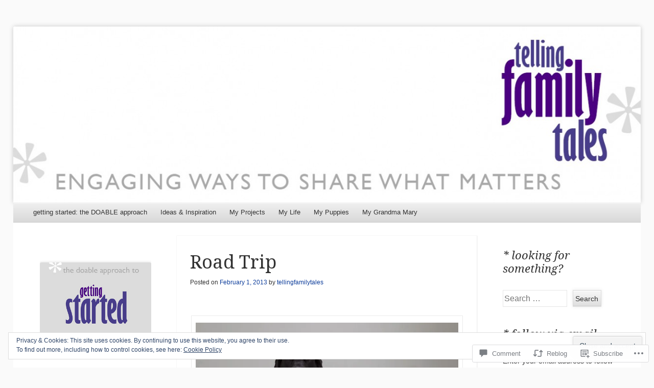

--- FILE ---
content_type: text/html; charset=UTF-8
request_url: https://tellingfamilytales.com/2013/02/01/road-trip/
body_size: 26802
content:
<!DOCTYPE html>
<!--[if IE 8]>
<html id="ie8" lang="en">
<![endif]-->
<!--[if !(IE 8)]><!-->
<html lang="en">
<!--<![endif]-->
<head>
<meta charset="UTF-8" />
<meta name="viewport" content="width=device-width" />
<title>Road Trip | telling family tales</title>
<link rel="profile" href="http://gmpg.org/xfn/11" />
<link rel="pingback" href="https://tellingfamilytales.com/xmlrpc.php" />
<!--[if lt IE 9]>
	<script src="https://s0.wp.com/wp-content/themes/pub/able/js/html5.js?m=1351293127i" type="text/javascript"></script>
<![endif]-->

<meta name='robots' content='max-image-preview:large' />

<!-- Async WordPress.com Remote Login -->
<script id="wpcom_remote_login_js">
var wpcom_remote_login_extra_auth = '';
function wpcom_remote_login_remove_dom_node_id( element_id ) {
	var dom_node = document.getElementById( element_id );
	if ( dom_node ) { dom_node.parentNode.removeChild( dom_node ); }
}
function wpcom_remote_login_remove_dom_node_classes( class_name ) {
	var dom_nodes = document.querySelectorAll( '.' + class_name );
	for ( var i = 0; i < dom_nodes.length; i++ ) {
		dom_nodes[ i ].parentNode.removeChild( dom_nodes[ i ] );
	}
}
function wpcom_remote_login_final_cleanup() {
	wpcom_remote_login_remove_dom_node_classes( "wpcom_remote_login_msg" );
	wpcom_remote_login_remove_dom_node_id( "wpcom_remote_login_key" );
	wpcom_remote_login_remove_dom_node_id( "wpcom_remote_login_validate" );
	wpcom_remote_login_remove_dom_node_id( "wpcom_remote_login_js" );
	wpcom_remote_login_remove_dom_node_id( "wpcom_request_access_iframe" );
	wpcom_remote_login_remove_dom_node_id( "wpcom_request_access_styles" );
}

// Watch for messages back from the remote login
window.addEventListener( "message", function( e ) {
	if ( e.origin === "https://r-login.wordpress.com" ) {
		var data = {};
		try {
			data = JSON.parse( e.data );
		} catch( e ) {
			wpcom_remote_login_final_cleanup();
			return;
		}

		if ( data.msg === 'LOGIN' ) {
			// Clean up the login check iframe
			wpcom_remote_login_remove_dom_node_id( "wpcom_remote_login_key" );

			var id_regex = new RegExp( /^[0-9]+$/ );
			var token_regex = new RegExp( /^.*|.*|.*$/ );
			if (
				token_regex.test( data.token )
				&& id_regex.test( data.wpcomid )
			) {
				// We have everything we need to ask for a login
				var script = document.createElement( "script" );
				script.setAttribute( "id", "wpcom_remote_login_validate" );
				script.src = '/remote-login.php?wpcom_remote_login=validate'
					+ '&wpcomid=' + data.wpcomid
					+ '&token=' + encodeURIComponent( data.token )
					+ '&host=' + window.location.protocol
					+ '//' + window.location.hostname
					+ '&postid=4733'
					+ '&is_singular=1';
				document.body.appendChild( script );
			}

			return;
		}

		// Safari ITP, not logged in, so redirect
		if ( data.msg === 'LOGIN-REDIRECT' ) {
			window.location = 'https://wordpress.com/log-in?redirect_to=' + window.location.href;
			return;
		}

		// Safari ITP, storage access failed, remove the request
		if ( data.msg === 'LOGIN-REMOVE' ) {
			var css_zap = 'html { -webkit-transition: margin-top 1s; transition: margin-top 1s; } /* 9001 */ html { margin-top: 0 !important; } * html body { margin-top: 0 !important; } @media screen and ( max-width: 782px ) { html { margin-top: 0 !important; } * html body { margin-top: 0 !important; } }';
			var style_zap = document.createElement( 'style' );
			style_zap.type = 'text/css';
			style_zap.appendChild( document.createTextNode( css_zap ) );
			document.body.appendChild( style_zap );

			var e = document.getElementById( 'wpcom_request_access_iframe' );
			e.parentNode.removeChild( e );

			document.cookie = 'wordpress_com_login_access=denied; path=/; max-age=31536000';

			return;
		}

		// Safari ITP
		if ( data.msg === 'REQUEST_ACCESS' ) {
			console.log( 'request access: safari' );

			// Check ITP iframe enable/disable knob
			if ( wpcom_remote_login_extra_auth !== 'safari_itp_iframe' ) {
				return;
			}

			// If we are in a "private window" there is no ITP.
			var private_window = false;
			try {
				var opendb = window.openDatabase( null, null, null, null );
			} catch( e ) {
				private_window = true;
			}

			if ( private_window ) {
				console.log( 'private window' );
				return;
			}

			var iframe = document.createElement( 'iframe' );
			iframe.id = 'wpcom_request_access_iframe';
			iframe.setAttribute( 'scrolling', 'no' );
			iframe.setAttribute( 'sandbox', 'allow-storage-access-by-user-activation allow-scripts allow-same-origin allow-top-navigation-by-user-activation' );
			iframe.src = 'https://r-login.wordpress.com/remote-login.php?wpcom_remote_login=request_access&origin=' + encodeURIComponent( data.origin ) + '&wpcomid=' + encodeURIComponent( data.wpcomid );

			var css = 'html { -webkit-transition: margin-top 1s; transition: margin-top 1s; } /* 9001 */ html { margin-top: 46px !important; } * html body { margin-top: 46px !important; } @media screen and ( max-width: 660px ) { html { margin-top: 71px !important; } * html body { margin-top: 71px !important; } #wpcom_request_access_iframe { display: block; height: 71px !important; } } #wpcom_request_access_iframe { border: 0px; height: 46px; position: fixed; top: 0; left: 0; width: 100%; min-width: 100%; z-index: 99999; background: #23282d; } ';

			var style = document.createElement( 'style' );
			style.type = 'text/css';
			style.id = 'wpcom_request_access_styles';
			style.appendChild( document.createTextNode( css ) );
			document.body.appendChild( style );

			document.body.appendChild( iframe );
		}

		if ( data.msg === 'DONE' ) {
			wpcom_remote_login_final_cleanup();
		}
	}
}, false );

// Inject the remote login iframe after the page has had a chance to load
// more critical resources
window.addEventListener( "DOMContentLoaded", function( e ) {
	var iframe = document.createElement( "iframe" );
	iframe.style.display = "none";
	iframe.setAttribute( "scrolling", "no" );
	iframe.setAttribute( "id", "wpcom_remote_login_key" );
	iframe.src = "https://r-login.wordpress.com/remote-login.php"
		+ "?wpcom_remote_login=key"
		+ "&origin=aHR0cHM6Ly90ZWxsaW5nZmFtaWx5dGFsZXMuY29t"
		+ "&wpcomid=33272031"
		+ "&time=" + Math.floor( Date.now() / 1000 );
	document.body.appendChild( iframe );
}, false );
</script>
<link rel='dns-prefetch' href='//s0.wp.com' />
<link rel='dns-prefetch' href='//widgets.wp.com' />
<link rel='dns-prefetch' href='//fonts-api.wp.com' />
<link rel="alternate" type="application/rss+xml" title="telling family tales &raquo; Feed" href="https://tellingfamilytales.com/feed/" />
<link rel="alternate" type="application/rss+xml" title="telling family tales &raquo; Comments Feed" href="https://tellingfamilytales.com/comments/feed/" />
<link rel="alternate" type="application/rss+xml" title="telling family tales &raquo; Road Trip Comments Feed" href="https://tellingfamilytales.com/2013/02/01/road-trip/feed/" />
	<script type="text/javascript">
		/* <![CDATA[ */
		function addLoadEvent(func) {
			var oldonload = window.onload;
			if (typeof window.onload != 'function') {
				window.onload = func;
			} else {
				window.onload = function () {
					oldonload();
					func();
				}
			}
		}
		/* ]]> */
	</script>
	<link crossorigin='anonymous' rel='stylesheet' id='all-css-0-1' href='/_static/??-eJx9zN0KwjAMhuEbsgZ/5vBAvJbShtE1bYNJKLt7NxEEEQ9fku+Bzi60qlgVijkmm1IV6ClOqAJo67XlhI58B8XC5BUFRBfCfRDZwW9gRmUf8rtBrEJp0WjdPnAzouMm+lX/REoZP+6rtvd7uR3G4XQcr5fzMD8BGYBNRA==&cssminify=yes' type='text/css' media='all' />
<style id='wp-emoji-styles-inline-css'>

	img.wp-smiley, img.emoji {
		display: inline !important;
		border: none !important;
		box-shadow: none !important;
		height: 1em !important;
		width: 1em !important;
		margin: 0 0.07em !important;
		vertical-align: -0.1em !important;
		background: none !important;
		padding: 0 !important;
	}
/*# sourceURL=wp-emoji-styles-inline-css */
</style>
<link crossorigin='anonymous' rel='stylesheet' id='all-css-2-1' href='/wp-content/plugins/gutenberg-core/v22.2.0/build/styles/block-library/style.css?m=1764855221i&cssminify=yes' type='text/css' media='all' />
<style id='wp-block-library-inline-css'>
.has-text-align-justify {
	text-align:justify;
}
.has-text-align-justify{text-align:justify;}

/*# sourceURL=wp-block-library-inline-css */
</style><style id='global-styles-inline-css'>
:root{--wp--preset--aspect-ratio--square: 1;--wp--preset--aspect-ratio--4-3: 4/3;--wp--preset--aspect-ratio--3-4: 3/4;--wp--preset--aspect-ratio--3-2: 3/2;--wp--preset--aspect-ratio--2-3: 2/3;--wp--preset--aspect-ratio--16-9: 16/9;--wp--preset--aspect-ratio--9-16: 9/16;--wp--preset--color--black: #000000;--wp--preset--color--cyan-bluish-gray: #abb8c3;--wp--preset--color--white: #ffffff;--wp--preset--color--pale-pink: #f78da7;--wp--preset--color--vivid-red: #cf2e2e;--wp--preset--color--luminous-vivid-orange: #ff6900;--wp--preset--color--luminous-vivid-amber: #fcb900;--wp--preset--color--light-green-cyan: #7bdcb5;--wp--preset--color--vivid-green-cyan: #00d084;--wp--preset--color--pale-cyan-blue: #8ed1fc;--wp--preset--color--vivid-cyan-blue: #0693e3;--wp--preset--color--vivid-purple: #9b51e0;--wp--preset--gradient--vivid-cyan-blue-to-vivid-purple: linear-gradient(135deg,rgb(6,147,227) 0%,rgb(155,81,224) 100%);--wp--preset--gradient--light-green-cyan-to-vivid-green-cyan: linear-gradient(135deg,rgb(122,220,180) 0%,rgb(0,208,130) 100%);--wp--preset--gradient--luminous-vivid-amber-to-luminous-vivid-orange: linear-gradient(135deg,rgb(252,185,0) 0%,rgb(255,105,0) 100%);--wp--preset--gradient--luminous-vivid-orange-to-vivid-red: linear-gradient(135deg,rgb(255,105,0) 0%,rgb(207,46,46) 100%);--wp--preset--gradient--very-light-gray-to-cyan-bluish-gray: linear-gradient(135deg,rgb(238,238,238) 0%,rgb(169,184,195) 100%);--wp--preset--gradient--cool-to-warm-spectrum: linear-gradient(135deg,rgb(74,234,220) 0%,rgb(151,120,209) 20%,rgb(207,42,186) 40%,rgb(238,44,130) 60%,rgb(251,105,98) 80%,rgb(254,248,76) 100%);--wp--preset--gradient--blush-light-purple: linear-gradient(135deg,rgb(255,206,236) 0%,rgb(152,150,240) 100%);--wp--preset--gradient--blush-bordeaux: linear-gradient(135deg,rgb(254,205,165) 0%,rgb(254,45,45) 50%,rgb(107,0,62) 100%);--wp--preset--gradient--luminous-dusk: linear-gradient(135deg,rgb(255,203,112) 0%,rgb(199,81,192) 50%,rgb(65,88,208) 100%);--wp--preset--gradient--pale-ocean: linear-gradient(135deg,rgb(255,245,203) 0%,rgb(182,227,212) 50%,rgb(51,167,181) 100%);--wp--preset--gradient--electric-grass: linear-gradient(135deg,rgb(202,248,128) 0%,rgb(113,206,126) 100%);--wp--preset--gradient--midnight: linear-gradient(135deg,rgb(2,3,129) 0%,rgb(40,116,252) 100%);--wp--preset--font-size--small: 13px;--wp--preset--font-size--medium: 20px;--wp--preset--font-size--large: 36px;--wp--preset--font-size--x-large: 42px;--wp--preset--font-family--albert-sans: 'Albert Sans', sans-serif;--wp--preset--font-family--alegreya: Alegreya, serif;--wp--preset--font-family--arvo: Arvo, serif;--wp--preset--font-family--bodoni-moda: 'Bodoni Moda', serif;--wp--preset--font-family--bricolage-grotesque: 'Bricolage Grotesque', sans-serif;--wp--preset--font-family--cabin: Cabin, sans-serif;--wp--preset--font-family--chivo: Chivo, sans-serif;--wp--preset--font-family--commissioner: Commissioner, sans-serif;--wp--preset--font-family--cormorant: Cormorant, serif;--wp--preset--font-family--courier-prime: 'Courier Prime', monospace;--wp--preset--font-family--crimson-pro: 'Crimson Pro', serif;--wp--preset--font-family--dm-mono: 'DM Mono', monospace;--wp--preset--font-family--dm-sans: 'DM Sans', sans-serif;--wp--preset--font-family--dm-serif-display: 'DM Serif Display', serif;--wp--preset--font-family--domine: Domine, serif;--wp--preset--font-family--eb-garamond: 'EB Garamond', serif;--wp--preset--font-family--epilogue: Epilogue, sans-serif;--wp--preset--font-family--fahkwang: Fahkwang, sans-serif;--wp--preset--font-family--figtree: Figtree, sans-serif;--wp--preset--font-family--fira-sans: 'Fira Sans', sans-serif;--wp--preset--font-family--fjalla-one: 'Fjalla One', sans-serif;--wp--preset--font-family--fraunces: Fraunces, serif;--wp--preset--font-family--gabarito: Gabarito, system-ui;--wp--preset--font-family--ibm-plex-mono: 'IBM Plex Mono', monospace;--wp--preset--font-family--ibm-plex-sans: 'IBM Plex Sans', sans-serif;--wp--preset--font-family--ibarra-real-nova: 'Ibarra Real Nova', serif;--wp--preset--font-family--instrument-serif: 'Instrument Serif', serif;--wp--preset--font-family--inter: Inter, sans-serif;--wp--preset--font-family--josefin-sans: 'Josefin Sans', sans-serif;--wp--preset--font-family--jost: Jost, sans-serif;--wp--preset--font-family--libre-baskerville: 'Libre Baskerville', serif;--wp--preset--font-family--libre-franklin: 'Libre Franklin', sans-serif;--wp--preset--font-family--literata: Literata, serif;--wp--preset--font-family--lora: Lora, serif;--wp--preset--font-family--merriweather: Merriweather, serif;--wp--preset--font-family--montserrat: Montserrat, sans-serif;--wp--preset--font-family--newsreader: Newsreader, serif;--wp--preset--font-family--noto-sans-mono: 'Noto Sans Mono', sans-serif;--wp--preset--font-family--nunito: Nunito, sans-serif;--wp--preset--font-family--open-sans: 'Open Sans', sans-serif;--wp--preset--font-family--overpass: Overpass, sans-serif;--wp--preset--font-family--pt-serif: 'PT Serif', serif;--wp--preset--font-family--petrona: Petrona, serif;--wp--preset--font-family--piazzolla: Piazzolla, serif;--wp--preset--font-family--playfair-display: 'Playfair Display', serif;--wp--preset--font-family--plus-jakarta-sans: 'Plus Jakarta Sans', sans-serif;--wp--preset--font-family--poppins: Poppins, sans-serif;--wp--preset--font-family--raleway: Raleway, sans-serif;--wp--preset--font-family--roboto: Roboto, sans-serif;--wp--preset--font-family--roboto-slab: 'Roboto Slab', serif;--wp--preset--font-family--rubik: Rubik, sans-serif;--wp--preset--font-family--rufina: Rufina, serif;--wp--preset--font-family--sora: Sora, sans-serif;--wp--preset--font-family--source-sans-3: 'Source Sans 3', sans-serif;--wp--preset--font-family--source-serif-4: 'Source Serif 4', serif;--wp--preset--font-family--space-mono: 'Space Mono', monospace;--wp--preset--font-family--syne: Syne, sans-serif;--wp--preset--font-family--texturina: Texturina, serif;--wp--preset--font-family--urbanist: Urbanist, sans-serif;--wp--preset--font-family--work-sans: 'Work Sans', sans-serif;--wp--preset--spacing--20: 0.44rem;--wp--preset--spacing--30: 0.67rem;--wp--preset--spacing--40: 1rem;--wp--preset--spacing--50: 1.5rem;--wp--preset--spacing--60: 2.25rem;--wp--preset--spacing--70: 3.38rem;--wp--preset--spacing--80: 5.06rem;--wp--preset--shadow--natural: 6px 6px 9px rgba(0, 0, 0, 0.2);--wp--preset--shadow--deep: 12px 12px 50px rgba(0, 0, 0, 0.4);--wp--preset--shadow--sharp: 6px 6px 0px rgba(0, 0, 0, 0.2);--wp--preset--shadow--outlined: 6px 6px 0px -3px rgb(255, 255, 255), 6px 6px rgb(0, 0, 0);--wp--preset--shadow--crisp: 6px 6px 0px rgb(0, 0, 0);}:where(.is-layout-flex){gap: 0.5em;}:where(.is-layout-grid){gap: 0.5em;}body .is-layout-flex{display: flex;}.is-layout-flex{flex-wrap: wrap;align-items: center;}.is-layout-flex > :is(*, div){margin: 0;}body .is-layout-grid{display: grid;}.is-layout-grid > :is(*, div){margin: 0;}:where(.wp-block-columns.is-layout-flex){gap: 2em;}:where(.wp-block-columns.is-layout-grid){gap: 2em;}:where(.wp-block-post-template.is-layout-flex){gap: 1.25em;}:where(.wp-block-post-template.is-layout-grid){gap: 1.25em;}.has-black-color{color: var(--wp--preset--color--black) !important;}.has-cyan-bluish-gray-color{color: var(--wp--preset--color--cyan-bluish-gray) !important;}.has-white-color{color: var(--wp--preset--color--white) !important;}.has-pale-pink-color{color: var(--wp--preset--color--pale-pink) !important;}.has-vivid-red-color{color: var(--wp--preset--color--vivid-red) !important;}.has-luminous-vivid-orange-color{color: var(--wp--preset--color--luminous-vivid-orange) !important;}.has-luminous-vivid-amber-color{color: var(--wp--preset--color--luminous-vivid-amber) !important;}.has-light-green-cyan-color{color: var(--wp--preset--color--light-green-cyan) !important;}.has-vivid-green-cyan-color{color: var(--wp--preset--color--vivid-green-cyan) !important;}.has-pale-cyan-blue-color{color: var(--wp--preset--color--pale-cyan-blue) !important;}.has-vivid-cyan-blue-color{color: var(--wp--preset--color--vivid-cyan-blue) !important;}.has-vivid-purple-color{color: var(--wp--preset--color--vivid-purple) !important;}.has-black-background-color{background-color: var(--wp--preset--color--black) !important;}.has-cyan-bluish-gray-background-color{background-color: var(--wp--preset--color--cyan-bluish-gray) !important;}.has-white-background-color{background-color: var(--wp--preset--color--white) !important;}.has-pale-pink-background-color{background-color: var(--wp--preset--color--pale-pink) !important;}.has-vivid-red-background-color{background-color: var(--wp--preset--color--vivid-red) !important;}.has-luminous-vivid-orange-background-color{background-color: var(--wp--preset--color--luminous-vivid-orange) !important;}.has-luminous-vivid-amber-background-color{background-color: var(--wp--preset--color--luminous-vivid-amber) !important;}.has-light-green-cyan-background-color{background-color: var(--wp--preset--color--light-green-cyan) !important;}.has-vivid-green-cyan-background-color{background-color: var(--wp--preset--color--vivid-green-cyan) !important;}.has-pale-cyan-blue-background-color{background-color: var(--wp--preset--color--pale-cyan-blue) !important;}.has-vivid-cyan-blue-background-color{background-color: var(--wp--preset--color--vivid-cyan-blue) !important;}.has-vivid-purple-background-color{background-color: var(--wp--preset--color--vivid-purple) !important;}.has-black-border-color{border-color: var(--wp--preset--color--black) !important;}.has-cyan-bluish-gray-border-color{border-color: var(--wp--preset--color--cyan-bluish-gray) !important;}.has-white-border-color{border-color: var(--wp--preset--color--white) !important;}.has-pale-pink-border-color{border-color: var(--wp--preset--color--pale-pink) !important;}.has-vivid-red-border-color{border-color: var(--wp--preset--color--vivid-red) !important;}.has-luminous-vivid-orange-border-color{border-color: var(--wp--preset--color--luminous-vivid-orange) !important;}.has-luminous-vivid-amber-border-color{border-color: var(--wp--preset--color--luminous-vivid-amber) !important;}.has-light-green-cyan-border-color{border-color: var(--wp--preset--color--light-green-cyan) !important;}.has-vivid-green-cyan-border-color{border-color: var(--wp--preset--color--vivid-green-cyan) !important;}.has-pale-cyan-blue-border-color{border-color: var(--wp--preset--color--pale-cyan-blue) !important;}.has-vivid-cyan-blue-border-color{border-color: var(--wp--preset--color--vivid-cyan-blue) !important;}.has-vivid-purple-border-color{border-color: var(--wp--preset--color--vivid-purple) !important;}.has-vivid-cyan-blue-to-vivid-purple-gradient-background{background: var(--wp--preset--gradient--vivid-cyan-blue-to-vivid-purple) !important;}.has-light-green-cyan-to-vivid-green-cyan-gradient-background{background: var(--wp--preset--gradient--light-green-cyan-to-vivid-green-cyan) !important;}.has-luminous-vivid-amber-to-luminous-vivid-orange-gradient-background{background: var(--wp--preset--gradient--luminous-vivid-amber-to-luminous-vivid-orange) !important;}.has-luminous-vivid-orange-to-vivid-red-gradient-background{background: var(--wp--preset--gradient--luminous-vivid-orange-to-vivid-red) !important;}.has-very-light-gray-to-cyan-bluish-gray-gradient-background{background: var(--wp--preset--gradient--very-light-gray-to-cyan-bluish-gray) !important;}.has-cool-to-warm-spectrum-gradient-background{background: var(--wp--preset--gradient--cool-to-warm-spectrum) !important;}.has-blush-light-purple-gradient-background{background: var(--wp--preset--gradient--blush-light-purple) !important;}.has-blush-bordeaux-gradient-background{background: var(--wp--preset--gradient--blush-bordeaux) !important;}.has-luminous-dusk-gradient-background{background: var(--wp--preset--gradient--luminous-dusk) !important;}.has-pale-ocean-gradient-background{background: var(--wp--preset--gradient--pale-ocean) !important;}.has-electric-grass-gradient-background{background: var(--wp--preset--gradient--electric-grass) !important;}.has-midnight-gradient-background{background: var(--wp--preset--gradient--midnight) !important;}.has-small-font-size{font-size: var(--wp--preset--font-size--small) !important;}.has-medium-font-size{font-size: var(--wp--preset--font-size--medium) !important;}.has-large-font-size{font-size: var(--wp--preset--font-size--large) !important;}.has-x-large-font-size{font-size: var(--wp--preset--font-size--x-large) !important;}.has-albert-sans-font-family{font-family: var(--wp--preset--font-family--albert-sans) !important;}.has-alegreya-font-family{font-family: var(--wp--preset--font-family--alegreya) !important;}.has-arvo-font-family{font-family: var(--wp--preset--font-family--arvo) !important;}.has-bodoni-moda-font-family{font-family: var(--wp--preset--font-family--bodoni-moda) !important;}.has-bricolage-grotesque-font-family{font-family: var(--wp--preset--font-family--bricolage-grotesque) !important;}.has-cabin-font-family{font-family: var(--wp--preset--font-family--cabin) !important;}.has-chivo-font-family{font-family: var(--wp--preset--font-family--chivo) !important;}.has-commissioner-font-family{font-family: var(--wp--preset--font-family--commissioner) !important;}.has-cormorant-font-family{font-family: var(--wp--preset--font-family--cormorant) !important;}.has-courier-prime-font-family{font-family: var(--wp--preset--font-family--courier-prime) !important;}.has-crimson-pro-font-family{font-family: var(--wp--preset--font-family--crimson-pro) !important;}.has-dm-mono-font-family{font-family: var(--wp--preset--font-family--dm-mono) !important;}.has-dm-sans-font-family{font-family: var(--wp--preset--font-family--dm-sans) !important;}.has-dm-serif-display-font-family{font-family: var(--wp--preset--font-family--dm-serif-display) !important;}.has-domine-font-family{font-family: var(--wp--preset--font-family--domine) !important;}.has-eb-garamond-font-family{font-family: var(--wp--preset--font-family--eb-garamond) !important;}.has-epilogue-font-family{font-family: var(--wp--preset--font-family--epilogue) !important;}.has-fahkwang-font-family{font-family: var(--wp--preset--font-family--fahkwang) !important;}.has-figtree-font-family{font-family: var(--wp--preset--font-family--figtree) !important;}.has-fira-sans-font-family{font-family: var(--wp--preset--font-family--fira-sans) !important;}.has-fjalla-one-font-family{font-family: var(--wp--preset--font-family--fjalla-one) !important;}.has-fraunces-font-family{font-family: var(--wp--preset--font-family--fraunces) !important;}.has-gabarito-font-family{font-family: var(--wp--preset--font-family--gabarito) !important;}.has-ibm-plex-mono-font-family{font-family: var(--wp--preset--font-family--ibm-plex-mono) !important;}.has-ibm-plex-sans-font-family{font-family: var(--wp--preset--font-family--ibm-plex-sans) !important;}.has-ibarra-real-nova-font-family{font-family: var(--wp--preset--font-family--ibarra-real-nova) !important;}.has-instrument-serif-font-family{font-family: var(--wp--preset--font-family--instrument-serif) !important;}.has-inter-font-family{font-family: var(--wp--preset--font-family--inter) !important;}.has-josefin-sans-font-family{font-family: var(--wp--preset--font-family--josefin-sans) !important;}.has-jost-font-family{font-family: var(--wp--preset--font-family--jost) !important;}.has-libre-baskerville-font-family{font-family: var(--wp--preset--font-family--libre-baskerville) !important;}.has-libre-franklin-font-family{font-family: var(--wp--preset--font-family--libre-franklin) !important;}.has-literata-font-family{font-family: var(--wp--preset--font-family--literata) !important;}.has-lora-font-family{font-family: var(--wp--preset--font-family--lora) !important;}.has-merriweather-font-family{font-family: var(--wp--preset--font-family--merriweather) !important;}.has-montserrat-font-family{font-family: var(--wp--preset--font-family--montserrat) !important;}.has-newsreader-font-family{font-family: var(--wp--preset--font-family--newsreader) !important;}.has-noto-sans-mono-font-family{font-family: var(--wp--preset--font-family--noto-sans-mono) !important;}.has-nunito-font-family{font-family: var(--wp--preset--font-family--nunito) !important;}.has-open-sans-font-family{font-family: var(--wp--preset--font-family--open-sans) !important;}.has-overpass-font-family{font-family: var(--wp--preset--font-family--overpass) !important;}.has-pt-serif-font-family{font-family: var(--wp--preset--font-family--pt-serif) !important;}.has-petrona-font-family{font-family: var(--wp--preset--font-family--petrona) !important;}.has-piazzolla-font-family{font-family: var(--wp--preset--font-family--piazzolla) !important;}.has-playfair-display-font-family{font-family: var(--wp--preset--font-family--playfair-display) !important;}.has-plus-jakarta-sans-font-family{font-family: var(--wp--preset--font-family--plus-jakarta-sans) !important;}.has-poppins-font-family{font-family: var(--wp--preset--font-family--poppins) !important;}.has-raleway-font-family{font-family: var(--wp--preset--font-family--raleway) !important;}.has-roboto-font-family{font-family: var(--wp--preset--font-family--roboto) !important;}.has-roboto-slab-font-family{font-family: var(--wp--preset--font-family--roboto-slab) !important;}.has-rubik-font-family{font-family: var(--wp--preset--font-family--rubik) !important;}.has-rufina-font-family{font-family: var(--wp--preset--font-family--rufina) !important;}.has-sora-font-family{font-family: var(--wp--preset--font-family--sora) !important;}.has-source-sans-3-font-family{font-family: var(--wp--preset--font-family--source-sans-3) !important;}.has-source-serif-4-font-family{font-family: var(--wp--preset--font-family--source-serif-4) !important;}.has-space-mono-font-family{font-family: var(--wp--preset--font-family--space-mono) !important;}.has-syne-font-family{font-family: var(--wp--preset--font-family--syne) !important;}.has-texturina-font-family{font-family: var(--wp--preset--font-family--texturina) !important;}.has-urbanist-font-family{font-family: var(--wp--preset--font-family--urbanist) !important;}.has-work-sans-font-family{font-family: var(--wp--preset--font-family--work-sans) !important;}
/*# sourceURL=global-styles-inline-css */
</style>

<style id='classic-theme-styles-inline-css'>
/*! This file is auto-generated */
.wp-block-button__link{color:#fff;background-color:#32373c;border-radius:9999px;box-shadow:none;text-decoration:none;padding:calc(.667em + 2px) calc(1.333em + 2px);font-size:1.125em}.wp-block-file__button{background:#32373c;color:#fff;text-decoration:none}
/*# sourceURL=/wp-includes/css/classic-themes.min.css */
</style>
<link crossorigin='anonymous' rel='stylesheet' id='all-css-4-1' href='/_static/??-eJx9jksOwjAMRC9EcCsEFQvEUVA+FqTUSRQ77fVxVbEBxMaSZ+bZA0sxPifBJEDNlKndY2LwuaLqVKyAJghDtDghaWzvmXfwG1uKMsa5UpHZ6KTYyMhDQf7HjSjF+qdRaTuxGcAtvb3bjCnkCrZJJisS/RcFXD24FqcAM1ann1VcK/Pnvna50qUfTl3XH8+HYXwBNR1jhQ==&cssminify=yes' type='text/css' media='all' />
<link rel='stylesheet' id='verbum-gutenberg-css-css' href='https://widgets.wp.com/verbum-block-editor/block-editor.css?ver=1738686361' media='all' />
<link crossorigin='anonymous' rel='stylesheet' id='all-css-6-1' href='/wp-content/themes/pub/able/style.css?m=1741693321i&cssminify=yes' type='text/css' media='all' />
<link rel='stylesheet' id='droid-serif-css' href='https://fonts-api.wp.com/css?family=Droid+Serif%3A400%2C700%2C400italic%2C700italic&#038;ver=6.9-RC2-61304' media='all' />
<link crossorigin='anonymous' rel='stylesheet' id='all-css-8-1' href='/_static/??-eJx9y0EKAjEMheELGcNARV2IZ2lDrJW0KZOUwds77mY2s3s/vA+XDqTNuTn6mysb9pEwJmEsjdD8K2ywdNJ6JrMTbkAd0GXk0gxnTqJ5nRnX1yaPUGYFUYpetO0CXhLL/KfP+pjC5R7C7TqFzw9tBEAI&cssminify=yes' type='text/css' media='all' />
<style id='jetpack-global-styles-frontend-style-inline-css'>
:root { --font-headings: unset; --font-base: unset; --font-headings-default: -apple-system,BlinkMacSystemFont,"Segoe UI",Roboto,Oxygen-Sans,Ubuntu,Cantarell,"Helvetica Neue",sans-serif; --font-base-default: -apple-system,BlinkMacSystemFont,"Segoe UI",Roboto,Oxygen-Sans,Ubuntu,Cantarell,"Helvetica Neue",sans-serif;}
/*# sourceURL=jetpack-global-styles-frontend-style-inline-css */
</style>
<link crossorigin='anonymous' rel='stylesheet' id='all-css-10-1' href='/_static/??-eJyNjcsKAjEMRX/IGtQZBxfip0hMS9sxTYppGfx7H7gRN+7ugcs5sFRHKi1Ig9Jd5R6zGMyhVaTrh8G6QFHfORhYwlvw6P39PbPENZmt4G/ROQuBKWVkxxrVvuBH1lIoz2waILJekF+HUzlupnG3nQ77YZwfuRJIaQ==&cssminify=yes' type='text/css' media='all' />
<script type="text/javascript" id="jetpack_related-posts-js-extra">
/* <![CDATA[ */
var related_posts_js_options = {"post_heading":"h4"};
//# sourceURL=jetpack_related-posts-js-extra
/* ]]> */
</script>
<script type="text/javascript" id="wpcom-actionbar-placeholder-js-extra">
/* <![CDATA[ */
var actionbardata = {"siteID":"33272031","postID":"4733","siteURL":"https://tellingfamilytales.com","xhrURL":"https://tellingfamilytales.com/wp-admin/admin-ajax.php","nonce":"49b2c6b157","isLoggedIn":"","statusMessage":"","subsEmailDefault":"instantly","proxyScriptUrl":"https://s0.wp.com/wp-content/js/wpcom-proxy-request.js?m=1513050504i&amp;ver=20211021","shortlink":"https://wp.me/p2fBzF-1el","i18n":{"followedText":"New posts from this site will now appear in your \u003Ca href=\"https://wordpress.com/reader\"\u003EReader\u003C/a\u003E","foldBar":"Collapse this bar","unfoldBar":"Expand this bar","shortLinkCopied":"Shortlink copied to clipboard."}};
//# sourceURL=wpcom-actionbar-placeholder-js-extra
/* ]]> */
</script>
<script type="text/javascript" id="jetpack-mu-wpcom-settings-js-before">
/* <![CDATA[ */
var JETPACK_MU_WPCOM_SETTINGS = {"assetsUrl":"https://s0.wp.com/wp-content/mu-plugins/jetpack-mu-wpcom-plugin/sun/jetpack_vendor/automattic/jetpack-mu-wpcom/src/build/"};
//# sourceURL=jetpack-mu-wpcom-settings-js-before
/* ]]> */
</script>
<script crossorigin='anonymous' type='text/javascript'  src='/_static/??-eJx1j1EKwjAQRC/kdq1Q2h/xKFKTEBKTTcwm1t7eFKtU0K9hmOENg1MEESgryugLRFe0IUarchzFdfXIhfBsSOClGCcxKTdmJSEGzvztGm+osbzDDdfWjssQU3jM76zCXJGKl9DeikrzKlvA3xJ4o1Md/bV2cUF/fkwhyVEyCDcyv0DCR7wfFgEKBFrGVBEnf2z7rtu3bT8M9gk9l2bI'></script>
<script type="text/javascript" id="rlt-proxy-js-after">
/* <![CDATA[ */
	rltInitialize( {"token":null,"iframeOrigins":["https:\/\/widgets.wp.com"]} );
//# sourceURL=rlt-proxy-js-after
/* ]]> */
</script>
<link rel="EditURI" type="application/rsd+xml" title="RSD" href="https://tellingfamilytales.wordpress.com/xmlrpc.php?rsd" />
<meta name="generator" content="WordPress.com" />
<link rel="canonical" href="https://tellingfamilytales.com/2013/02/01/road-trip/" />
<link rel='shortlink' href='https://wp.me/p2fBzF-1el' />
<link rel="alternate" type="application/json+oembed" href="https://public-api.wordpress.com/oembed/?format=json&amp;url=https%3A%2F%2Ftellingfamilytales.com%2F2013%2F02%2F01%2Froad-trip%2F&amp;for=wpcom-auto-discovery" /><link rel="alternate" type="application/xml+oembed" href="https://public-api.wordpress.com/oembed/?format=xml&amp;url=https%3A%2F%2Ftellingfamilytales.com%2F2013%2F02%2F01%2Froad-trip%2F&amp;for=wpcom-auto-discovery" />
<!-- Jetpack Open Graph Tags -->
<meta property="og:type" content="article" />
<meta property="og:title" content="Road Trip" />
<meta property="og:url" content="https://tellingfamilytales.com/2013/02/01/road-trip/" />
<meta property="og:description" content="We are off to see Yakira and her partner this weekend. Graduations are so much fun and this one promises to be a great one. Zodiac is going with us and Dune is gets to go to my friend Lisa&#8217;s …" />
<meta property="article:published_time" content="2013-02-01T16:26:00+00:00" />
<meta property="article:modified_time" content="2013-02-01T06:35:17+00:00" />
<meta property="og:site_name" content="telling family tales" />
<meta property="og:image" content="http://raelynwebster.smugmug.com/Animals/Guide-Dog-Puppies/Yakira/i-d8KC3Zd/0/L/_41D2685-L.jpg" />
<meta property="og:image:secure_url" content="https://i0.wp.com/raelynwebster.smugmug.com/Animals/Guide-Dog-Puppies/Yakira/i-d8KC3Zd/0/L/_41D2685-L.jpg" />
<meta property="og:image:width" content="560" />
<meta property="og:image:height" content="374" />
<meta property="og:image:alt" content="" />
<meta property="og:locale" content="en_US" />
<meta property="article:publisher" content="https://www.facebook.com/WordPresscom" />
<meta name="twitter:text:title" content="Road Trip" />
<meta name="twitter:image" content="http://raelynwebster.smugmug.com/Animals/Guide-Dog-Puppies/Yakira/i-d8KC3Zd/0/L/_41D2685-L.jpg?w=640" />
<meta name="twitter:card" content="summary_large_image" />

<!-- End Jetpack Open Graph Tags -->
<link rel="shortcut icon" type="image/x-icon" href="https://s0.wp.com/i/favicon.ico?m=1713425267i" sizes="16x16 24x24 32x32 48x48" />
<link rel="icon" type="image/x-icon" href="https://s0.wp.com/i/favicon.ico?m=1713425267i" sizes="16x16 24x24 32x32 48x48" />
<link rel="apple-touch-icon" href="https://s0.wp.com/i/webclip.png?m=1713868326i" />
<link rel='openid.server' href='https://tellingfamilytales.com/?openidserver=1' />
<link rel='openid.delegate' href='https://tellingfamilytales.com/' />
<link rel="search" type="application/opensearchdescription+xml" href="https://tellingfamilytales.com/osd.xml" title="telling family tales" />
<link rel="search" type="application/opensearchdescription+xml" href="https://s1.wp.com/opensearch.xml" title="WordPress.com" />
<meta name="theme-color" content="#fafafa" />
		<style type="text/css">
			body {
				background-image: none;
			}
		</style>
	<meta name="description" content="We are off to see Yakira and her partner this weekend. Graduations are so much fun and this one promises to be a great one. Zodiac is going with us and Dune is gets to go to my friend Lisa&#039;s to be puppy sat. I hope she doesn&#039;t get too noisy in her kennel. We&hellip;" />
	<style type="text/css">
			.site-title,
		.site-description {
			position: absolute !important;
			clip: rect( 1px 1px 1px 1px ); /* IE6, IE7 */
			clip: rect( 1px, 1px, 1px, 1px ) ;
		}
		#masthead-liner {
			padding-top: 0;
		}
		</style>
	<style type="text/css" id="custom-background-css">
body.custom-background { background-color: #fafafa; }
</style>
			<script type="text/javascript">

			window.doNotSellCallback = function() {

				var linkElements = [
					'a[href="https://wordpress.com/?ref=footer_blog"]',
					'a[href="https://wordpress.com/?ref=footer_website"]',
					'a[href="https://wordpress.com/?ref=vertical_footer"]',
					'a[href^="https://wordpress.com/?ref=footer_segment_"]',
				].join(',');

				var dnsLink = document.createElement( 'a' );
				dnsLink.href = 'https://wordpress.com/advertising-program-optout/';
				dnsLink.classList.add( 'do-not-sell-link' );
				dnsLink.rel = 'nofollow';
				dnsLink.style.marginLeft = '0.5em';
				dnsLink.textContent = 'Do Not Sell or Share My Personal Information';

				var creditLinks = document.querySelectorAll( linkElements );

				if ( 0 === creditLinks.length ) {
					return false;
				}

				Array.prototype.forEach.call( creditLinks, function( el ) {
					el.insertAdjacentElement( 'afterend', dnsLink );
				});

				return true;
			};

		</script>
		<script type="text/javascript">
	window.google_analytics_uacct = "UA-52447-2";
</script>

<script type="text/javascript">
	var _gaq = _gaq || [];
	_gaq.push(['_setAccount', 'UA-52447-2']);
	_gaq.push(['_gat._anonymizeIp']);
	_gaq.push(['_setDomainName', 'none']);
	_gaq.push(['_setAllowLinker', true]);
	_gaq.push(['_initData']);
	_gaq.push(['_trackPageview']);

	(function() {
		var ga = document.createElement('script'); ga.type = 'text/javascript'; ga.async = true;
		ga.src = ('https:' == document.location.protocol ? 'https://ssl' : 'http://www') + '.google-analytics.com/ga.js';
		(document.getElementsByTagName('head')[0] || document.getElementsByTagName('body')[0]).appendChild(ga);
	})();
</script>
<link crossorigin='anonymous' rel='stylesheet' id='all-css-0-3' href='/wp-content/mu-plugins/jetpack-plugin/sun/_inc/build/subscriptions/subscriptions.min.css?m=1753981412i&cssminify=yes' type='text/css' media='all' />
</head>

<body class="wp-singular post-template-default single single-post postid-4733 single-format-standard custom-background wp-theme-pubable customizer-styles-applied three-columns gecko jetpack-reblog-enabled">
<div id="page" class="hfeed site">
	<div id="site-introduction">
		<h1 class="site-title"><a href="https://tellingfamilytales.com/" title="telling family tales" rel="home">telling family tales</a></h1>
		<h2 class="site-description">ENGAGING WAYS TO SHARE WHAT MATTERS MOST</h2>
	</div><!-- #site-title -->
	<div id="page-liner">
		<header id="masthead" class="site-header" role="banner">
						<div id="headimg">
				<a href="https://tellingfamilytales.com/" title="telling family tales" rel="home">
					<img src="https://tellingfamilytales.com/wp-content/uploads/2013/04/cropped-banner6.jpg" alt="" />
				</a>
			</div><!-- #headimg -->
			
			<nav role="navigation" class="site-navigation main-navigation">
				<h1 class="assistive-text">Menu</h1>
				<div class="assistive-text skip-link"><a href="#content" title="Skip to content">Skip to content</a></div>

				<div class="menu-telling-family-tales-container"><ul id="menu-telling-family-tales" class="menu"><li id="menu-item-5179" class="menu-item menu-item-type-post_type menu-item-object-page menu-item-5179"><a href="https://tellingfamilytales.com/getting-started-on-telling-your-familys-tales/">getting started: the DOABLE approach</a></li>
<li id="menu-item-2327" class="menu-item menu-item-type-taxonomy menu-item-object-category menu-item-2327"><a href="https://tellingfamilytales.com/category/doable-approach/step-1-decide/ideas-inspiration/">Ideas &amp; Inspiration</a></li>
<li id="menu-item-5169" class="menu-item menu-item-type-taxonomy menu-item-object-category menu-item-has-children menu-item-5169"><a href="https://tellingfamilytales.com/category/my-projects/">My Projects</a>
<ul class="sub-menu">
	<li id="menu-item-2123" class="menu-item menu-item-type-taxonomy menu-item-object-category menu-item-2123"><a href="https://tellingfamilytales.com/category/my-projects/puppy-books/banta-book/">Banta Book</a></li>
	<li id="menu-item-2124" class="menu-item menu-item-type-taxonomy menu-item-object-category menu-item-2124"><a href="https://tellingfamilytales.com/category/my-projects/europe-1952/">Europe 1952</a></li>
	<li id="menu-item-2855" class="menu-item menu-item-type-taxonomy menu-item-object-category menu-item-2855"><a href="https://tellingfamilytales.com/category/my-projects/quick-projects/mothers-day-2012/">Mother&#8217;s Day 2012</a></li>
	<li id="menu-item-2853" class="menu-item menu-item-type-taxonomy menu-item-object-category menu-item-2853"><a href="https://tellingfamilytales.com/category/my-projects/my-generations-projects/mary-taylor/martins-cove-journal/">Martin&#8217;s Cove Journal</a></li>
	<li id="menu-item-2854" class="menu-item menu-item-type-taxonomy menu-item-object-category menu-item-2854"><a href="https://tellingfamilytales.com/category/my-projects/my-generations-projects/mary-taylor/mary/">Mary</a></li>
	<li id="menu-item-2125" class="menu-item menu-item-type-taxonomy menu-item-object-category menu-item-2125"><a href="https://tellingfamilytales.com/category/my-projects/shadows-laws/">Shadow&#8217;s Laws</a></li>
</ul>
</li>
<li id="menu-item-2102" class="menu-item menu-item-type-post_type menu-item-object-page menu-item-has-children menu-item-2102"><a href="https://tellingfamilytales.com/my-life/">My Life</a>
<ul class="sub-menu">
	<li id="menu-item-4784" class="menu-item menu-item-type-taxonomy menu-item-object-category menu-item-4784"><a href="https://tellingfamilytales.com/category/my-life/joy-jar/">Joy Jar</a></li>
	<li id="menu-item-2121" class="menu-item menu-item-type-taxonomy menu-item-object-category menu-item-2121"><a href="https://tellingfamilytales.com/category/my-life/50-for-50/">50 for 50</a></li>
	<li id="menu-item-2115" class="menu-item menu-item-type-taxonomy menu-item-object-category menu-item-has-children menu-item-2115"><a href="https://tellingfamilytales.com/category/my-life/something-sweet/">Something Sweet</a>
	<ul class="sub-menu">
		<li id="menu-item-2126" class="menu-item menu-item-type-taxonomy menu-item-object-category menu-item-2126"><a href="https://tellingfamilytales.com/category/my-life/something-sweet/christmas-a-to-z/">Christmas A to Z</a></li>
		<li id="menu-item-4785" class="menu-item menu-item-type-taxonomy menu-item-object-category menu-item-4785"><a href="https://tellingfamilytales.com/category/my-life/something-sweet/frosty/">Frosty</a></li>
	</ul>
</li>
</ul>
</li>
<li id="menu-item-2101" class="menu-item menu-item-type-post_type menu-item-object-page menu-item-has-children menu-item-2101"><a href="https://tellingfamilytales.com/my-puppies/">My Puppies</a>
<ul class="sub-menu">
	<li id="menu-item-2116" class="menu-item menu-item-type-taxonomy menu-item-object-category menu-item-2116"><a href="https://tellingfamilytales.com/category/my-life/guide-dogs-for-the-blind/apex/">Apex</a></li>
	<li id="menu-item-2117" class="menu-item menu-item-type-taxonomy menu-item-object-category menu-item-2117"><a href="https://tellingfamilytales.com/category/my-life/guide-dogs-for-the-blind/banta/">Banta</a></li>
	<li id="menu-item-2118" class="menu-item menu-item-type-taxonomy menu-item-object-category menu-item-2118"><a href="https://tellingfamilytales.com/category/my-life/guide-dogs-for-the-blind/casey/">Casey</a></li>
	<li id="menu-item-2119" class="menu-item menu-item-type-taxonomy menu-item-object-category menu-item-2119"><a href="https://tellingfamilytales.com/category/my-life/guide-dogs-for-the-blind/waffle/">Waffle</a></li>
	<li id="menu-item-2120" class="menu-item menu-item-type-taxonomy menu-item-object-category current-post-ancestor current-menu-parent current-post-parent menu-item-2120"><a href="https://tellingfamilytales.com/category/my-life/guide-dogs-for-the-blind/yakira/">Yakira</a></li>
	<li id="menu-item-2848" class="menu-item menu-item-type-taxonomy menu-item-object-category menu-item-2848"><a href="https://tellingfamilytales.com/category/my-life/guide-dogs-for-the-blind/zodiac/">Zodiac</a></li>
	<li id="menu-item-4781" class="menu-item menu-item-type-taxonomy menu-item-object-category menu-item-4781"><a href="https://tellingfamilytales.com/category/my-life/guide-dogs-for-the-blind/dune/">Dune</a></li>
</ul>
</li>
<li id="menu-item-4955" class="menu-item menu-item-type-post_type menu-item-object-page menu-item-4955"><a href="https://tellingfamilytales.com/mary-taylor-2/">My Grandma Mary</a></li>
</ul></div>			</nav><!-- .site-navigation .main-navigation -->
		</header><!-- #masthead .site-header -->

		<div id="main">
	<div id="primary" class="site-content">
		<div id="content" role="main">

		
			
<article id="post-4733" class="post-4733 post type-post status-publish format-standard hentry category-guide-dogs-for-the-blind category-my-life category-yakira tag-guide-dog tag-guide-dog-for-the-blind tag-guide-dog-user tag-guide-dogs-for-the-blind tag-puppy-in-training tag-yakira tag-zodiac">
	<header class="entry-header">
		<h1 class="entry-title">Road Trip</h1>

		<div class="entry-meta">
			Posted on <a href="https://tellingfamilytales.com/2013/02/01/road-trip/" title="9:26 am" rel="bookmark"><time class="entry-date" datetime="2013-02-01T09:26:00-07:00" pubdate>February 1, 2013</time></a><span class="byline"> by <span class="author vcard"><a class="url fn n" href="https://tellingfamilytales.com/author/tellingfamilytales/" title="View all posts by tellingfamilytales" rel="author">tellingfamilytales</a></span></span>		</div><!-- .entry-meta -->
	</header><!-- .entry-header -->

	<div class="entry-content">
		<div style="width: 570px" class="wp-caption aligncenter"><img class=" " alt="" src="https://i0.wp.com/raelynwebster.smugmug.com/Animals/Guide-Dog-Puppies/Yakira/i-d8KC3Zd/0/L/_41D2685-L.jpg" width="560" height="374" /><p class="wp-caption-text">Yakira and Zodiac &#8211; photo by Lisa Thomposn</p></div>
<p>We are off to see Yakira and her partner this weekend. Graduations are so much fun and this one promises to be a great one. Zodiac is going with us and Dune is gets to go to my friend Lisa&#8217;s to be puppy sat. I hope she doesn&#8217;t get too noisy in her kennel. We will be bringing a career changed dog named Pauletta back with us. She is going back to her raisers who live in Colorado. The will be driving to Utah on Monday to pick her up. She has arthritis in her lower back so she can&#8217;t become a guide dog. I&#8217;ll catch up on my posts when we get back. I hope everyone has a good weekend.</p>
<p>&nbsp;</p>
<div id="atatags-370373-6962b3c829a59">
		<script type="text/javascript">
			__ATA = window.__ATA || {};
			__ATA.cmd = window.__ATA.cmd || [];
			__ATA.cmd.push(function() {
				__ATA.initVideoSlot('atatags-370373-6962b3c829a59', {
					sectionId: '370373',
					format: 'inread'
				});
			});
		</script>
	</div><div id="jp-post-flair" class="sharedaddy sd-like-enabled sd-sharing-enabled"><div class="sharedaddy sd-sharing-enabled"><div class="robots-nocontent sd-block sd-social sd-social-icon-text sd-sharing"><h3 class="sd-title">Share this:</h3><div class="sd-content"><ul><li class="share-twitter"><a rel="nofollow noopener noreferrer"
				data-shared="sharing-twitter-4733"
				class="share-twitter sd-button share-icon"
				href="https://tellingfamilytales.com/2013/02/01/road-trip/?share=twitter"
				target="_blank"
				aria-labelledby="sharing-twitter-4733"
				>
				<span id="sharing-twitter-4733" hidden>Click to share on X (Opens in new window)</span>
				<span>X</span>
			</a></li><li class="share-facebook"><a rel="nofollow noopener noreferrer"
				data-shared="sharing-facebook-4733"
				class="share-facebook sd-button share-icon"
				href="https://tellingfamilytales.com/2013/02/01/road-trip/?share=facebook"
				target="_blank"
				aria-labelledby="sharing-facebook-4733"
				>
				<span id="sharing-facebook-4733" hidden>Click to share on Facebook (Opens in new window)</span>
				<span>Facebook</span>
			</a></li><li class="share-end"></li></ul></div></div></div><div class='sharedaddy sd-block sd-like jetpack-likes-widget-wrapper jetpack-likes-widget-unloaded' id='like-post-wrapper-33272031-4733-6962b3c829f6b' data-src='//widgets.wp.com/likes/index.html?ver=20260110#blog_id=33272031&amp;post_id=4733&amp;origin=tellingfamilytales.wordpress.com&amp;obj_id=33272031-4733-6962b3c829f6b&amp;domain=tellingfamilytales.com' data-name='like-post-frame-33272031-4733-6962b3c829f6b' data-title='Like or Reblog'><div class='likes-widget-placeholder post-likes-widget-placeholder' style='height: 55px;'><span class='button'><span>Like</span></span> <span class='loading'>Loading...</span></div><span class='sd-text-color'></span><a class='sd-link-color'></a></div>
<div id='jp-relatedposts' class='jp-relatedposts' >
	<h3 class="jp-relatedposts-headline"><em>Related</em></h3>
</div></div>			</div><!-- .entry-content -->

	<footer class="entry-meta">
		This entry was posted in <a href="https://tellingfamilytales.com/category/my-life/guide-dogs-for-the-blind/" rel="category tag">Guide Dogs for the Blind</a>, <a href="https://tellingfamilytales.com/category/my-life/" rel="category tag">My Life</a>, <a href="https://tellingfamilytales.com/category/my-life/guide-dogs-for-the-blind/yakira/" rel="category tag">Yakira</a> and tagged <a href="https://tellingfamilytales.com/tag/guide-dog/" rel="tag">Guide dog</a>, <a href="https://tellingfamilytales.com/tag/guide-dog-for-the-blind/" rel="tag">guide dog for the blind</a>, <a href="https://tellingfamilytales.com/tag/guide-dog-user/" rel="tag">Guide Dog User</a>, <a href="https://tellingfamilytales.com/tag/guide-dogs-for-the-blind/" rel="tag">Guide Dogs for the Blind</a>, <a href="https://tellingfamilytales.com/tag/puppy-in-training/" rel="tag">puppy in training</a>, <a href="https://tellingfamilytales.com/tag/yakira/" rel="tag">Yakira</a>, <a href="https://tellingfamilytales.com/tag/zodiac/" rel="tag">Zodiac</a>. Bookmark the <a href="https://tellingfamilytales.com/2013/02/01/road-trip/" title="Permalink to Road Trip" rel="bookmark">permalink</a>.
			</footer><!-- .entry-meta -->
</article><!-- #post-## -->

				
		<nav role="navigation" id="nav-below" class="site-navigation post-navigation">
			<h1 class="assistive-text">Post navigation</h1>

							<div class="nav-previous"><a href="https://tellingfamilytales.com/2013/01/31/charm-necklace-yakira/" rel="prev"><span class="meta-nav">&larr;</span> Charm Necklace &#8211;&nbsp;Yakira</a></div>			
			<div class="nav-next"><a href="https://tellingfamilytales.com/2013/02/05/graduation-day-yakira/" rel="next">Graduation Day &#8211;&nbsp;Yakira <span class="meta-nav">&rarr;</span></a></div>		</nav><!-- #nav-below -->

	
			
	<div id="comments" class="comments-area">

	
	
	
		<div id="respond" class="comment-respond">
		<h3 id="reply-title" class="comment-reply-title">Leave a comment <small><a rel="nofollow" id="cancel-comment-reply-link" href="/2013/02/01/road-trip/#respond" style="display:none;">Cancel reply</a></small></h3><form action="https://tellingfamilytales.com/wp-comments-post.php" method="post" id="commentform" class="comment-form">


<div class="comment-form__verbum transparent"></div><div class="verbum-form-meta"><input type='hidden' name='comment_post_ID' value='4733' id='comment_post_ID' />
<input type='hidden' name='comment_parent' id='comment_parent' value='0' />

			<input type="hidden" name="highlander_comment_nonce" id="highlander_comment_nonce" value="dd68da69d3" />
			<input type="hidden" name="verbum_show_subscription_modal" value="" /></div><p style="display: none;"><input type="hidden" id="akismet_comment_nonce" name="akismet_comment_nonce" value="f764eb617d" /></p><p style="display: none !important;" class="akismet-fields-container" data-prefix="ak_"><label>&#916;<textarea name="ak_hp_textarea" cols="45" rows="8" maxlength="100"></textarea></label><input type="hidden" id="ak_js_1" name="ak_js" value="71"/><script type="text/javascript">
/* <![CDATA[ */
document.getElementById( "ak_js_1" ).setAttribute( "value", ( new Date() ).getTime() );
/* ]]> */
</script>
</p></form>	</div><!-- #respond -->
	
</div><!-- #comments .comments-area -->

		
		</div><!-- #content -->
	</div><!-- #primary .site-content -->


	<div id="secondary" class="widget-area" role="complementary">
		<aside id="media_image-2" class="widget widget_media_image"><style>.widget.widget_media_image { overflow: hidden; }.widget.widget_media_image img { height: auto; max-width: 100%; }</style><a href="https://tellingfamilytales.com/getting-started-on-telling-your-familys-tales/"><img class="image alignleft" src="http://raelynwebster.smugmug.com/FamilyHistories/my-blog/telling-family-tales/i-K2pffvc/0/S/DOABLE%20Sidebar%201-S.jpg" alt="getting started with the doable approach to telling your family&#039;s tales" width="359" height="300" /></a></aside><aside id="media_image-3" class="widget widget_media_image"><style>.widget.widget_media_image { overflow: hidden; }.widget.widget_media_image img { height: auto; max-width: 100%; }</style><a href="https://tellingfamilytales.com/step-one-decide/"><img class="image alignleft" src="http://raelynwebster.smugmug.com/FamilyHistories/my-blog/telling-family-tales/i-wKRHfZV/0/S/DOABLE%20Sidebar%20D-S.jpg" alt="step one: decide" width="358" height="300" /></a></aside><aside id="media_image-4" class="widget widget_media_image"><style>.widget.widget_media_image { overflow: hidden; }.widget.widget_media_image img { height: auto; max-width: 100%; }</style><a href="https://tellingfamilytales.com/step-two-organize/"><img class="image alignleft" src="http://raelynwebster.smugmug.com/FamilyHistories/my-blog/telling-family-tales/i-8HNXWbS/0/S/DOABLE%20Sidebar%20O-S.jpg" alt="step two: organize" width="359" height="300" /></a></aside><aside id="media_image-5" class="widget widget_media_image"><style>.widget.widget_media_image { overflow: hidden; }.widget.widget_media_image img { height: auto; max-width: 100%; }</style><a href="https://tellingfamilytales.com/step-three-analyze/"><img class="image alignleft" src="http://raelynwebster.smugmug.com/FamilyHistories/my-blog/telling-family-tales/i-6PJSMS5/0/S/DOABLE%20Sidebar%20A-S.jpg" alt="step three: analyze" width="363" height="300" /></a></aside><aside id="media_image-6" class="widget widget_media_image"><style>.widget.widget_media_image { overflow: hidden; }.widget.widget_media_image img { height: auto; max-width: 100%; }</style><a href="https://tellingfamilytales.com/step-four-build/"><img class="image alignleft" src="http://raelynwebster.smugmug.com/FamilyHistories/my-blog/telling-family-tales/i-9TXKQ3B/0/S/DOABLE%20Sidebar%20B-S.jpg" alt="step four: build" width="362" height="300" /></a></aside><aside id="media_image-7" class="widget widget_media_image"><style>.widget.widget_media_image { overflow: hidden; }.widget.widget_media_image img { height: auto; max-width: 100%; }</style><a href="https://tellingfamilytales.com/step-five-link/"><img class="image alignleft" src="http://raelynwebster.smugmug.com/FamilyHistories/my-blog/telling-family-tales/i-sqrNpCV/0/S/DOABLE%20Sidebar%20L-S.jpg" alt="step five: link" width="363" height="300" /></a></aside><aside id="media_image-8" class="widget widget_media_image"><style>.widget.widget_media_image { overflow: hidden; }.widget.widget_media_image img { height: auto; max-width: 100%; }</style><a href="https://tellingfamilytales.com/step-six-evaluate/"><img class="image alignleft" src="http://raelynwebster.smugmug.com/FamilyHistories/my-blog/telling-family-tales/i-Mdv2htD/0/S/DOABLE%20Sidebar%20E-S.jpg" alt="step six: evaluate" width="363" height="300" /></a></aside><aside id="archives-2" class="widget widget_archive"><h1 class="widget-title">Archives</h1>
			<ul>
					<li><a href='https://tellingfamilytales.com/2016/01/'>January 2016</a></li>
	<li><a href='https://tellingfamilytales.com/2015/12/'>December 2015</a></li>
	<li><a href='https://tellingfamilytales.com/2015/11/'>November 2015</a></li>
	<li><a href='https://tellingfamilytales.com/2015/10/'>October 2015</a></li>
	<li><a href='https://tellingfamilytales.com/2015/09/'>September 2015</a></li>
	<li><a href='https://tellingfamilytales.com/2015/08/'>August 2015</a></li>
	<li><a href='https://tellingfamilytales.com/2015/07/'>July 2015</a></li>
	<li><a href='https://tellingfamilytales.com/2015/06/'>June 2015</a></li>
	<li><a href='https://tellingfamilytales.com/2015/05/'>May 2015</a></li>
	<li><a href='https://tellingfamilytales.com/2015/04/'>April 2015</a></li>
	<li><a href='https://tellingfamilytales.com/2015/03/'>March 2015</a></li>
	<li><a href='https://tellingfamilytales.com/2015/02/'>February 2015</a></li>
	<li><a href='https://tellingfamilytales.com/2015/01/'>January 2015</a></li>
	<li><a href='https://tellingfamilytales.com/2014/12/'>December 2014</a></li>
	<li><a href='https://tellingfamilytales.com/2014/10/'>October 2014</a></li>
	<li><a href='https://tellingfamilytales.com/2014/09/'>September 2014</a></li>
	<li><a href='https://tellingfamilytales.com/2014/08/'>August 2014</a></li>
	<li><a href='https://tellingfamilytales.com/2014/07/'>July 2014</a></li>
	<li><a href='https://tellingfamilytales.com/2014/06/'>June 2014</a></li>
	<li><a href='https://tellingfamilytales.com/2014/05/'>May 2014</a></li>
	<li><a href='https://tellingfamilytales.com/2014/04/'>April 2014</a></li>
	<li><a href='https://tellingfamilytales.com/2014/03/'>March 2014</a></li>
	<li><a href='https://tellingfamilytales.com/2014/02/'>February 2014</a></li>
	<li><a href='https://tellingfamilytales.com/2014/01/'>January 2014</a></li>
	<li><a href='https://tellingfamilytales.com/2013/12/'>December 2013</a></li>
	<li><a href='https://tellingfamilytales.com/2013/11/'>November 2013</a></li>
	<li><a href='https://tellingfamilytales.com/2013/10/'>October 2013</a></li>
	<li><a href='https://tellingfamilytales.com/2013/09/'>September 2013</a></li>
	<li><a href='https://tellingfamilytales.com/2013/08/'>August 2013</a></li>
	<li><a href='https://tellingfamilytales.com/2013/07/'>July 2013</a></li>
	<li><a href='https://tellingfamilytales.com/2013/06/'>June 2013</a></li>
	<li><a href='https://tellingfamilytales.com/2013/05/'>May 2013</a></li>
	<li><a href='https://tellingfamilytales.com/2013/04/'>April 2013</a></li>
	<li><a href='https://tellingfamilytales.com/2013/03/'>March 2013</a></li>
	<li><a href='https://tellingfamilytales.com/2013/02/'>February 2013</a></li>
	<li><a href='https://tellingfamilytales.com/2013/01/'>January 2013</a></li>
	<li><a href='https://tellingfamilytales.com/2012/12/'>December 2012</a></li>
	<li><a href='https://tellingfamilytales.com/2012/11/'>November 2012</a></li>
	<li><a href='https://tellingfamilytales.com/2012/10/'>October 2012</a></li>
	<li><a href='https://tellingfamilytales.com/2012/09/'>September 2012</a></li>
	<li><a href='https://tellingfamilytales.com/2012/08/'>August 2012</a></li>
	<li><a href='https://tellingfamilytales.com/2012/07/'>July 2012</a></li>
	<li><a href='https://tellingfamilytales.com/2012/06/'>June 2012</a></li>
	<li><a href='https://tellingfamilytales.com/2012/05/'>May 2012</a></li>
	<li><a href='https://tellingfamilytales.com/2012/04/'>April 2012</a></li>
	<li><a href='https://tellingfamilytales.com/2012/03/'>March 2012</a></li>
	<li><a href='https://tellingfamilytales.com/2012/02/'>February 2012</a></li>
	<li><a href='https://tellingfamilytales.com/2012/01/'>January 2012</a></li>
	<li><a href='https://tellingfamilytales.com/2011/12/'>December 2011</a></li>
	<li><a href='https://tellingfamilytales.com/2011/11/'>November 2011</a></li>
	<li><a href='https://tellingfamilytales.com/2011/10/'>October 2011</a></li>
	<li><a href='https://tellingfamilytales.com/2011/09/'>September 2011</a></li>
	<li><a href='https://tellingfamilytales.com/2011/08/'>August 2011</a></li>
	<li><a href='https://tellingfamilytales.com/2011/07/'>July 2011</a></li>
	<li><a href='https://tellingfamilytales.com/2011/06/'>June 2011</a></li>
	<li><a href='https://tellingfamilytales.com/2011/05/'>May 2011</a></li>
	<li><a href='https://tellingfamilytales.com/2011/04/'>April 2011</a></li>
	<li><a href='https://tellingfamilytales.com/2011/03/'>March 2011</a></li>
	<li><a href='https://tellingfamilytales.com/2011/02/'>February 2011</a></li>
	<li><a href='https://tellingfamilytales.com/2011/01/'>January 2011</a></li>
	<li><a href='https://tellingfamilytales.com/2010/12/'>December 2010</a></li>
	<li><a href='https://tellingfamilytales.com/2010/11/'>November 2010</a></li>
	<li><a href='https://tellingfamilytales.com/2010/10/'>October 2010</a></li>
	<li><a href='https://tellingfamilytales.com/2010/09/'>September 2010</a></li>
	<li><a href='https://tellingfamilytales.com/2010/08/'>August 2010</a></li>
	<li><a href='https://tellingfamilytales.com/2010/05/'>May 2010</a></li>
			</ul>

			</aside>	</div><!-- #secondary -->

	<div id="tertiary" class="widget-area" role="complementary">
		<aside id="search-2" class="widget widget_search"><h1 class="widget-title">* looking for something?</h1><form method="get" id="searchform" action="https://tellingfamilytales.com/" role="search">
	<label for="s" class="assistive-text">Search</label>
	<input type="text" class="field" name="s" id="s" placeholder="Search &hellip;" />
	<input type="submit" class="submit" name="submit" id="searchsubmit" value="Search" />
</form></aside><aside id="blog_subscription-2" class="widget widget_blog_subscription jetpack_subscription_widget"><h1 class="widget-title"><label for="subscribe-field">* follow via email</label></h1>

			<div class="wp-block-jetpack-subscriptions__container">
			<form
				action="https://subscribe.wordpress.com"
				method="post"
				accept-charset="utf-8"
				data-blog="33272031"
				data-post_access_level="everybody"
				id="subscribe-blog"
			>
				<p>Enter your email address to follow this blog and receive notifications of new posts by email.</p>
				<p id="subscribe-email">
					<label
						id="subscribe-field-label"
						for="subscribe-field"
						class="screen-reader-text"
					>
						Email Address:					</label>

					<input
							type="email"
							name="email"
							autocomplete="email"
							
							style="width: 95%; padding: 1px 10px"
							placeholder="Email Address"
							value=""
							id="subscribe-field"
							required
						/>				</p>

				<p id="subscribe-submit"
									>
					<input type="hidden" name="action" value="subscribe"/>
					<input type="hidden" name="blog_id" value="33272031"/>
					<input type="hidden" name="source" value="https://tellingfamilytales.com/2013/02/01/road-trip/"/>
					<input type="hidden" name="sub-type" value="widget"/>
					<input type="hidden" name="redirect_fragment" value="subscribe-blog"/>
					<input type="hidden" id="_wpnonce" name="_wpnonce" value="844a76fdef" />					<button type="submit"
													class="wp-block-button__link"
																	>
						Follow					</button>
				</p>
			</form>
							<div class="wp-block-jetpack-subscriptions__subscount">
					Join 216 other subscribers				</div>
						</div>
			
</aside><aside id="gravatar-2" class="widget widget_gravatar"><h1 class="widget-title">* about me</h1><p><a href="https://tellingfamilytales.com/about/"><img referrerpolicy="no-referrer" alt='Unknown&#039;s avatar' src='https://2.gravatar.com/avatar/bdae508511962e708cdaa402507c048c85deb556103bece155096394e7160a1f?s=96&#038;d=identicon&#038;r=G' srcset='https://2.gravatar.com/avatar/bdae508511962e708cdaa402507c048c85deb556103bece155096394e7160a1f?s=96&#038;d=identicon&#038;r=G 1x, https://2.gravatar.com/avatar/bdae508511962e708cdaa402507c048c85deb556103bece155096394e7160a1f?s=144&#038;d=identicon&#038;r=G 1.5x, https://2.gravatar.com/avatar/bdae508511962e708cdaa402507c048c85deb556103bece155096394e7160a1f?s=192&#038;d=identicon&#038;r=G 2x, https://2.gravatar.com/avatar/bdae508511962e708cdaa402507c048c85deb556103bece155096394e7160a1f?s=288&#038;d=identicon&#038;r=G 3x, https://2.gravatar.com/avatar/bdae508511962e708cdaa402507c048c85deb556103bece155096394e7160a1f?s=384&#038;d=identicon&#038;r=G 4x' class='avatar avatar-96 grav-widget-left' height='96' width='96' loading='lazy' decoding='async'  style="margin-top: 3px; padding: 0 0.5em 0 0; float: left" /></a>My name is Raelyn Webster and I'm passionate about using design principles to create projects that tell a story. I've been a scrapbooker but found it too decorative and was drawn to digital mediums. I'm now on a quest to find more ways to share those stories that connect families together be it through books or videos or something new. </p>
<p>Along with being a designer I'm a puppy raiser for Guide Dogs for the Blind. So I'll be posting about my puppy adventures regularly. I also find myself involved in other creative projects from time to time that might pop up in my posts.</p>
<p>Contact me at Raelyn@TellingFamilyTales.com</p>
</aside>
		<aside id="recent-posts-2" class="widget widget_recent_entries">
		<h1 class="widget-title">* latest stuff</h1>
		<ul>
											<li>
					<a href="https://tellingfamilytales.com/2016/01/25/50-memory-clothes-ideas-3-sweater-blanket/">50 Memory Clothes Ideas: #3 &#8211; sweater&nbsp;blanket</a>
									</li>
											<li>
					<a href="https://tellingfamilytales.com/2016/01/18/50-memory-clothes-ideas-2-sweater-pursetote-bag/">50 Memory Clothes Ideas: #2 &#8211; sweater purse/tote&nbsp;bag</a>
									</li>
											<li>
					<a href="https://tellingfamilytales.com/2016/01/15/50-memory-clothes-ideas-title/">50 Memory Clothes Ideas: #1 &#8211; sweater&nbsp;pillow</a>
									</li>
											<li>
					<a href="https://tellingfamilytales.com/2015/12/28/50-button-crafts-idea-50-button-clock/">50 Button Crafts: idea #50 &#8211; button&nbsp;clock</a>
									</li>
											<li>
					<a href="https://tellingfamilytales.com/2015/12/24/pupdate-fable-in-phase-4/">Pupdate: Fable in phase&nbsp;4</a>
									</li>
					</ul>

		</aside><aside id="categories-2" class="widget widget_categories"><h1 class="widget-title">* browse my categories</h1>
			<ul>
					<li class="cat-item cat-item-168673615"><a href="https://tellingfamilytales.com/category/doable-approach/">DOABLE approach</a>
<ul class='children'>
	<li class="cat-item cat-item-168674926"><a href="https://tellingfamilytales.com/category/doable-approach/step-1-decide/">step 1: decide</a>
	<ul class='children'>
	<li class="cat-item cat-item-221824"><a href="https://tellingfamilytales.com/category/doable-approach/step-1-decide/book-of-the-week/">Book of the Week</a>
</li>
	<li class="cat-item cat-item-168678725"><a href="https://tellingfamilytales.com/category/doable-approach/step-1-decide/gift-ideas-step-1-decide/">Gift Ideas</a>
</li>
	<li class="cat-item cat-item-133426"><a href="https://tellingfamilytales.com/category/doable-approach/step-1-decide/ideas-inspiration/">Ideas &amp; Inspiration</a>
		<ul class='children'>
	<li class="cat-item cat-item-440779640"><a href="https://tellingfamilytales.com/category/doable-approach/step-1-decide/ideas-inspiration/memory-clothes-projects/">Memory Clothes Projects</a>
</li>
		</ul>
</li>
	</ul>
</li>
	<li class="cat-item cat-item-168675024"><a href="https://tellingfamilytales.com/category/doable-approach/step-2-organize/">step 2: organize</a>
</li>
	<li class="cat-item cat-item-168675108"><a href="https://tellingfamilytales.com/category/doable-approach/step-3-analyze/">step 3: analyze</a>
</li>
	<li class="cat-item cat-item-168675256"><a href="https://tellingfamilytales.com/category/doable-approach/step-4-build/">step 4: build</a>
	<ul class='children'>
	<li class="cat-item cat-item-2708"><a href="https://tellingfamilytales.com/category/doable-approach/step-4-build/how-to/">How To</a>
</li>
	<li class="cat-item cat-item-1400"><a href="https://tellingfamilytales.com/category/doable-approach/step-4-build/storytelling/">Storytelling</a>
</li>
	<li class="cat-item cat-item-1663"><a href="https://tellingfamilytales.com/category/doable-approach/step-4-build/templates/">Templates</a>
</li>
	</ul>
</li>
	<li class="cat-item cat-item-168675204"><a href="https://tellingfamilytales.com/category/doable-approach/step-5-link/">step 5: link</a>
</li>
	<li class="cat-item cat-item-168675179"><a href="https://tellingfamilytales.com/category/doable-approach/step-6-evaluate/">step 6: evaluate</a>
</li>
</ul>
</li>
	<li class="cat-item cat-item-344800"><a href="https://tellingfamilytales.com/category/fable/">Fable</a>
</li>
	<li class="cat-item cat-item-994752"><a href="https://tellingfamilytales.com/category/family-trees/">Family Trees</a>
</li>
	<li class="cat-item cat-item-1754"><a href="https://tellingfamilytales.com/category/my-life/">My Life</a>
<ul class='children'>
	<li class="cat-item cat-item-46031566"><a href="https://tellingfamilytales.com/category/my-life/50-for-50/">50 for 50</a>
</li>
	<li class="cat-item cat-item-1348472"><a href="https://tellingfamilytales.com/category/my-life/guide-dogs-for-the-blind/">Guide Dogs for the Blind</a>
	<ul class='children'>
	<li class="cat-item cat-item-402435"><a href="https://tellingfamilytales.com/category/my-life/guide-dogs-for-the-blind/apex/">Apex</a>
</li>
	<li class="cat-item cat-item-634491"><a href="https://tellingfamilytales.com/category/my-life/guide-dogs-for-the-blind/banta/">Banta</a>
</li>
	<li class="cat-item cat-item-15651"><a href="https://tellingfamilytales.com/category/my-life/guide-dogs-for-the-blind/casey/">Casey</a>
</li>
	<li class="cat-item cat-item-238814"><a href="https://tellingfamilytales.com/category/my-life/guide-dogs-for-the-blind/dune/">Dune</a>
</li>
	<li class="cat-item cat-item-221298236"><a href="https://tellingfamilytales.com/category/my-life/guide-dogs-for-the-blind/emma-8/">Emma 8</a>
</li>
	<li class="cat-item cat-item-258428602"><a href="https://tellingfamilytales.com/category/my-life/guide-dogs-for-the-blind/f-puppy/">F puppy</a>
</li>
	<li class="cat-item cat-item-7584"><a href="https://tellingfamilytales.com/category/my-life/guide-dogs-for-the-blind/waffle/">Waffle</a>
</li>
	<li class="cat-item cat-item-57234060"><a href="https://tellingfamilytales.com/category/my-life/guide-dogs-for-the-blind/yakira/">Yakira</a>
</li>
	<li class="cat-item cat-item-212461"><a href="https://tellingfamilytales.com/category/my-life/guide-dogs-for-the-blind/zodiac/">Zodiac</a>
</li>
	</ul>
</li>
	<li class="cat-item cat-item-73314297"><a href="https://tellingfamilytales.com/category/my-life/joy-jar/">Joy Jar</a>
</li>
	<li class="cat-item cat-item-436635"><a href="https://tellingfamilytales.com/category/my-life/something-sweet/">Something Sweet</a>
	<ul class='children'>
	<li class="cat-item cat-item-84555447"><a href="https://tellingfamilytales.com/category/my-life/something-sweet/christmas-a-to-z/">Christmas A to Z</a>
</li>
	<li class="cat-item cat-item-456771"><a href="https://tellingfamilytales.com/category/my-life/something-sweet/ferris-wheel/">Ferris Wheel</a>
</li>
	<li class="cat-item cat-item-80901"><a href="https://tellingfamilytales.com/category/my-life/something-sweet/frosty/">Frosty</a>
</li>
	<li class="cat-item cat-item-217830"><a href="https://tellingfamilytales.com/category/my-life/something-sweet/snoopy/">Snoopy</a>
</li>
	</ul>
</li>
</ul>
</li>
	<li class="cat-item cat-item-4760"><a href="https://tellingfamilytales.com/category/my-projects/">My Projects</a>
<ul class='children'>
	<li class="cat-item cat-item-31038294"><a href="https://tellingfamilytales.com/category/my-projects/blog-make-over/">Blog Make Over</a>
</li>
	<li class="cat-item cat-item-30780"><a href="https://tellingfamilytales.com/category/my-projects/calendars/">Calendars</a>
</li>
	<li class="cat-item cat-item-174771171"><a href="https://tellingfamilytales.com/category/my-projects/carol-joy-jenson/">Carol Joy Jenson</a>
</li>
	<li class="cat-item cat-item-82691154"><a href="https://tellingfamilytales.com/category/my-projects/europe-1952/">Europe 1952</a>
</li>
	<li class="cat-item cat-item-1936754"><a href="https://tellingfamilytales.com/category/my-projects/in-the-navy/">In the Navy</a>
</li>
	<li class="cat-item cat-item-90039054"><a href="https://tellingfamilytales.com/category/my-projects/my-generations-projects/">My Generations Projects</a>
	<ul class='children'>
	<li class="cat-item cat-item-1537634"><a href="https://tellingfamilytales.com/category/my-projects/my-generations-projects/mary-taylor/">Mary Taylor</a>
		<ul class='children'>
	<li class="cat-item cat-item-86816328"><a href="https://tellingfamilytales.com/category/my-projects/my-generations-projects/mary-taylor/martins-cove-journal/">Martin&#039;s Cove Journal</a>
</li>
	<li class="cat-item cat-item-24737"><a href="https://tellingfamilytales.com/category/my-projects/my-generations-projects/mary-taylor/mary/">Mary</a>
</li>
		</ul>
</li>
	</ul>
</li>
	<li class="cat-item cat-item-24066"><a href="https://tellingfamilytales.com/category/my-projects/our-family/">Our Family</a>
</li>
	<li class="cat-item cat-item-35153795"><a href="https://tellingfamilytales.com/category/my-projects/puppy-books/">Puppy Books</a>
	<ul class='children'>
	<li class="cat-item cat-item-84607479"><a href="https://tellingfamilytales.com/category/my-projects/puppy-books/banta-book/">Banta Book</a>
</li>
	<li class="cat-item cat-item-97783431"><a href="https://tellingfamilytales.com/category/my-projects/puppy-books/casey-book/">Casey Book</a>
</li>
	<li class="cat-item cat-item-85115382"><a href="https://tellingfamilytales.com/category/my-projects/puppy-books/dune-book/">Dune Book</a>
</li>
	<li class="cat-item cat-item-101509115"><a href="https://tellingfamilytales.com/category/my-projects/puppy-books/emma-book/">Emma Book</a>
</li>
	<li class="cat-item cat-item-121515371"><a href="https://tellingfamilytales.com/category/my-projects/puppy-books/waffle-book/">Waffle Book</a>
</li>
	<li class="cat-item cat-item-147933864"><a href="https://tellingfamilytales.com/category/my-projects/puppy-books/yakira-book/">Yakira Book</a>
</li>
	<li class="cat-item cat-item-161438196"><a href="https://tellingfamilytales.com/category/my-projects/puppy-books/zodiac-book/">Zodiac Book</a>
</li>
	</ul>
</li>
	<li class="cat-item cat-item-476842"><a href="https://tellingfamilytales.com/category/my-projects/quick-projects/">Quick Projects</a>
	<ul class='children'>
	<li class="cat-item cat-item-3156717"><a href="https://tellingfamilytales.com/category/my-projects/quick-projects/90th-birthday/">90th Birthday</a>
</li>
	<li class="cat-item cat-item-56762647"><a href="https://tellingfamilytales.com/category/my-projects/quick-projects/mothers-day-2012/">Mother&#039;s Day 2012</a>
</li>
	</ul>
</li>
	<li class="cat-item cat-item-84775439"><a href="https://tellingfamilytales.com/category/my-projects/shadows-laws/">Shadow&#039;s Laws</a>
</li>
	<li class="cat-item cat-item-204418725"><a href="https://tellingfamilytales.com/category/my-projects/story-prompts-my-projects/">Story Prompts</a>
</li>
	<li class="cat-item cat-item-11633206"><a href="https://tellingfamilytales.com/category/my-projects/the-family-a-proclamation-to-the-world/">The Family: A Proclamation to the World</a>
</li>
	<li class="cat-item cat-item-132191247"><a href="https://tellingfamilytales.com/category/my-projects/when-he-was-young/">When He Was Young</a>
</li>
</ul>
</li>
	<li class="cat-item cat-item-613849"><a href="https://tellingfamilytales.com/category/the-knight-before-christmas/">The Knight Before Christmas</a>
</li>
	<li class="cat-item cat-item-1"><a href="https://tellingfamilytales.com/category/uncategorized/">Uncategorized</a>
</li>
			</ul>

			</aside>	</div><!-- #tertiary -->

		</div><!-- #main -->

		<footer id="colophon" class="site-footer" role="contentinfo">
			
			<div class="site-info">
				<a href="https://wordpress.com/?ref=footer_website" rel="nofollow">Create a free website or blog at WordPress.com.</a>
				
							</div><!-- .site-info -->
		</footer><!-- #colophon .site-footer -->
	</div><!-- #page-liner -->
</div><!-- #page .hfeed .site -->

<!--  -->
<script type="speculationrules">
{"prefetch":[{"source":"document","where":{"and":[{"href_matches":"/*"},{"not":{"href_matches":["/wp-*.php","/wp-admin/*","/files/*","/wp-content/*","/wp-content/plugins/*","/wp-content/themes/pub/able/*","/*\\?(.+)"]}},{"not":{"selector_matches":"a[rel~=\"nofollow\"]"}},{"not":{"selector_matches":".no-prefetch, .no-prefetch a"}}]},"eagerness":"conservative"}]}
</script>
<script type="text/javascript" src="//0.gravatar.com/js/hovercards/hovercards.min.js?ver=202602924dcd77a86c6f1d3698ec27fc5da92b28585ddad3ee636c0397cf312193b2a1" id="grofiles-cards-js"></script>
<script type="text/javascript" id="wpgroho-js-extra">
/* <![CDATA[ */
var WPGroHo = {"my_hash":""};
//# sourceURL=wpgroho-js-extra
/* ]]> */
</script>
<script crossorigin='anonymous' type='text/javascript'  src='/wp-content/mu-plugins/gravatar-hovercards/wpgroho.js?m=1610363240i'></script>

	<script>
		// Initialize and attach hovercards to all gravatars
		( function() {
			function init() {
				if ( typeof Gravatar === 'undefined' ) {
					return;
				}

				if ( typeof Gravatar.init !== 'function' ) {
					return;
				}

				Gravatar.profile_cb = function ( hash, id ) {
					WPGroHo.syncProfileData( hash, id );
				};

				Gravatar.my_hash = WPGroHo.my_hash;
				Gravatar.init(
					'body',
					'#wp-admin-bar-my-account',
					{
						i18n: {
							'Edit your profile →': 'Edit your profile →',
							'View profile →': 'View profile →',
							'Contact': 'Contact',
							'Send money': 'Send money',
							'Sorry, we are unable to load this Gravatar profile.': 'Sorry, we are unable to load this Gravatar profile.',
							'Gravatar not found.': 'Gravatar not found.',
							'Too Many Requests.': 'Too Many Requests.',
							'Internal Server Error.': 'Internal Server Error.',
							'Is this you?': 'Is this you?',
							'Claim your free profile.': 'Claim your free profile.',
							'Email': 'Email',
							'Home Phone': 'Home Phone',
							'Work Phone': 'Work Phone',
							'Cell Phone': 'Cell Phone',
							'Contact Form': 'Contact Form',
							'Calendar': 'Calendar',
						},
					}
				);
			}

			if ( document.readyState !== 'loading' ) {
				init();
			} else {
				document.addEventListener( 'DOMContentLoaded', init );
			}
		} )();
	</script>

		<div style="display:none">
	<div class="grofile-hash-map-b6a98c3084e015ed295dbbe5696a6935">
	</div>
	</div>
		<!-- CCPA [start] -->
		<script type="text/javascript">
			( function () {

				var setupPrivacy = function() {

					// Minimal Mozilla Cookie library
					// https://developer.mozilla.org/en-US/docs/Web/API/Document/cookie/Simple_document.cookie_framework
					var cookieLib = window.cookieLib = {getItem:function(e){return e&&decodeURIComponent(document.cookie.replace(new RegExp("(?:(?:^|.*;)\\s*"+encodeURIComponent(e).replace(/[\-\.\+\*]/g,"\\$&")+"\\s*\\=\\s*([^;]*).*$)|^.*$"),"$1"))||null},setItem:function(e,o,n,t,r,i){if(!e||/^(?:expires|max\-age|path|domain|secure)$/i.test(e))return!1;var c="";if(n)switch(n.constructor){case Number:c=n===1/0?"; expires=Fri, 31 Dec 9999 23:59:59 GMT":"; max-age="+n;break;case String:c="; expires="+n;break;case Date:c="; expires="+n.toUTCString()}return"rootDomain"!==r&&".rootDomain"!==r||(r=(".rootDomain"===r?".":"")+document.location.hostname.split(".").slice(-2).join(".")),document.cookie=encodeURIComponent(e)+"="+encodeURIComponent(o)+c+(r?"; domain="+r:"")+(t?"; path="+t:"")+(i?"; secure":""),!0}};

					// Implement IAB USP API.
					window.__uspapi = function( command, version, callback ) {

						// Validate callback.
						if ( typeof callback !== 'function' ) {
							return;
						}

						// Validate the given command.
						if ( command !== 'getUSPData' || version !== 1 ) {
							callback( null, false );
							return;
						}

						// Check for GPC. If set, override any stored cookie.
						if ( navigator.globalPrivacyControl ) {
							callback( { version: 1, uspString: '1YYN' }, true );
							return;
						}

						// Check for cookie.
						var consent = cookieLib.getItem( 'usprivacy' );

						// Invalid cookie.
						if ( null === consent ) {
							callback( null, false );
							return;
						}

						// Everything checks out. Fire the provided callback with the consent data.
						callback( { version: 1, uspString: consent }, true );
					};

					// Initialization.
					document.addEventListener( 'DOMContentLoaded', function() {

						// Internal functions.
						var setDefaultOptInCookie = function() {
							var value = '1YNN';
							var domain = '.wordpress.com' === location.hostname.slice( -14 ) ? '.rootDomain' : location.hostname;
							cookieLib.setItem( 'usprivacy', value, 365 * 24 * 60 * 60, '/', domain );
						};

						var setDefaultOptOutCookie = function() {
							var value = '1YYN';
							var domain = '.wordpress.com' === location.hostname.slice( -14 ) ? '.rootDomain' : location.hostname;
							cookieLib.setItem( 'usprivacy', value, 24 * 60 * 60, '/', domain );
						};

						var setDefaultNotApplicableCookie = function() {
							var value = '1---';
							var domain = '.wordpress.com' === location.hostname.slice( -14 ) ? '.rootDomain' : location.hostname;
							cookieLib.setItem( 'usprivacy', value, 24 * 60 * 60, '/', domain );
						};

						var setCcpaAppliesCookie = function( applies ) {
							var domain = '.wordpress.com' === location.hostname.slice( -14 ) ? '.rootDomain' : location.hostname;
							cookieLib.setItem( 'ccpa_applies', applies, 24 * 60 * 60, '/', domain );
						}

						var maybeCallDoNotSellCallback = function() {
							if ( 'function' === typeof window.doNotSellCallback ) {
								return window.doNotSellCallback();
							}

							return false;
						}

						// Look for usprivacy cookie first.
						var usprivacyCookie = cookieLib.getItem( 'usprivacy' );

						// Found a usprivacy cookie.
						if ( null !== usprivacyCookie ) {

							// If the cookie indicates that CCPA does not apply, then bail.
							if ( '1---' === usprivacyCookie ) {
								return;
							}

							// CCPA applies, so call our callback to add Do Not Sell link to the page.
							maybeCallDoNotSellCallback();

							// We're all done, no more processing needed.
							return;
						}

						// We don't have a usprivacy cookie, so check to see if we have a CCPA applies cookie.
						var ccpaCookie = cookieLib.getItem( 'ccpa_applies' );

						// No CCPA applies cookie found, so we'll need to geolocate if this visitor is from California.
						// This needs to happen client side because we do not have region geo data in our $SERVER headers,
						// only country data -- therefore we can't vary cache on the region.
						if ( null === ccpaCookie ) {

							var request = new XMLHttpRequest();
							request.open( 'GET', 'https://public-api.wordpress.com/geo/', true );

							request.onreadystatechange = function () {
								if ( 4 === this.readyState ) {
									if ( 200 === this.status ) {

										// Got a geo response. Parse out the region data.
										var data = JSON.parse( this.response );
										var region      = data.region ? data.region.toLowerCase() : '';
										var ccpa_applies = ['california', 'colorado', 'connecticut', 'delaware', 'indiana', 'iowa', 'montana', 'new jersey', 'oregon', 'tennessee', 'texas', 'utah', 'virginia'].indexOf( region ) > -1;
										// Set CCPA applies cookie. This keeps us from having to make a geo request too frequently.
										setCcpaAppliesCookie( ccpa_applies );

										// Check if CCPA applies to set the proper usprivacy cookie.
										if ( ccpa_applies ) {
											if ( maybeCallDoNotSellCallback() ) {
												// Do Not Sell link added, so set default opt-in.
												setDefaultOptInCookie();
											} else {
												// Failed showing Do Not Sell link as required, so default to opt-OUT just to be safe.
												setDefaultOptOutCookie();
											}
										} else {
											// CCPA does not apply.
											setDefaultNotApplicableCookie();
										}
									} else {
										// Could not geo, so let's assume for now that CCPA applies to be safe.
										setCcpaAppliesCookie( true );
										if ( maybeCallDoNotSellCallback() ) {
											// Do Not Sell link added, so set default opt-in.
											setDefaultOptInCookie();
										} else {
											// Failed showing Do Not Sell link as required, so default to opt-OUT just to be safe.
											setDefaultOptOutCookie();
										}
									}
								}
							};

							// Send the geo request.
							request.send();
						} else {
							// We found a CCPA applies cookie.
							if ( ccpaCookie === 'true' ) {
								if ( maybeCallDoNotSellCallback() ) {
									// Do Not Sell link added, so set default opt-in.
									setDefaultOptInCookie();
								} else {
									// Failed showing Do Not Sell link as required, so default to opt-OUT just to be safe.
									setDefaultOptOutCookie();
								}
							} else {
								// CCPA does not apply.
								setDefaultNotApplicableCookie();
							}
						}
					} );
				};

				// Kickoff initialization.
				if ( window.defQueue && defQueue.isLOHP && defQueue.isLOHP === 2020 ) {
					defQueue.items.push( setupPrivacy );
				} else {
					setupPrivacy();
				}

			} )();
		</script>

		<!-- CCPA [end] -->
		<div class="widget widget_eu_cookie_law_widget">
<div
	class="hide-on-button ads-active"
	data-hide-timeout="30"
	data-consent-expiration="180"
	id="eu-cookie-law"
	style="display: none"
>
	<form method="post">
		<input type="submit" value="Close and accept" class="accept" />

		Privacy &amp; Cookies: This site uses cookies. By continuing to use this website, you agree to their use. <br />
To find out more, including how to control cookies, see here:
				<a href="https://automattic.com/cookies/" rel="nofollow">
			Cookie Policy		</a>
 </form>
</div>
</div>		<div id="actionbar" dir="ltr" style="display: none;"
			class="actnbr-pub-able actnbr-has-follow actnbr-has-actions">
		<ul>
								<li class="actnbr-btn actnbr-hidden">
						<a class="actnbr-action actnbr-actn-comment" href="https://tellingfamilytales.com/2013/02/01/road-trip/#respond">
							<svg class="gridicon gridicons-comment" height="20" width="20" xmlns="http://www.w3.org/2000/svg" viewBox="0 0 24 24"><g><path d="M12 16l-5 5v-5H5c-1.1 0-2-.9-2-2V5c0-1.1.9-2 2-2h14c1.1 0 2 .9 2 2v9c0 1.1-.9 2-2 2h-7z"/></g></svg>							<span>Comment						</span>
						</a>
					</li>
									<li class="actnbr-btn actnbr-hidden">
						<a class="actnbr-action actnbr-actn-reblog" href="">
							<svg class="gridicon gridicons-reblog" height="20" width="20" xmlns="http://www.w3.org/2000/svg" viewBox="0 0 24 24"><g><path d="M22.086 9.914L20 7.828V18c0 1.105-.895 2-2 2h-7v-2h7V7.828l-2.086 2.086L14.5 8.5 19 4l4.5 4.5-1.414 1.414zM6 16.172V6h7V4H6c-1.105 0-2 .895-2 2v10.172l-2.086-2.086L.5 15.5 5 20l4.5-4.5-1.414-1.414L6 16.172z"/></g></svg><span>Reblog</span>
						</a>
					</li>
									<li class="actnbr-btn actnbr-hidden">
								<a class="actnbr-action actnbr-actn-follow " href="">
			<svg class="gridicon" height="20" width="20" xmlns="http://www.w3.org/2000/svg" viewBox="0 0 20 20"><path clip-rule="evenodd" d="m4 4.5h12v6.5h1.5v-6.5-1.5h-1.5-12-1.5v1.5 10.5c0 1.1046.89543 2 2 2h7v-1.5h-7c-.27614 0-.5-.2239-.5-.5zm10.5 2h-9v1.5h9zm-5 3h-4v1.5h4zm3.5 1.5h-1v1h1zm-1-1.5h-1.5v1.5 1 1.5h1.5 1 1.5v-1.5-1-1.5h-1.5zm-2.5 2.5h-4v1.5h4zm6.5 1.25h1.5v2.25h2.25v1.5h-2.25v2.25h-1.5v-2.25h-2.25v-1.5h2.25z"  fill-rule="evenodd"></path></svg>
			<span>Subscribe</span>
		</a>
		<a class="actnbr-action actnbr-actn-following  no-display" href="">
			<svg class="gridicon" height="20" width="20" xmlns="http://www.w3.org/2000/svg" viewBox="0 0 20 20"><path fill-rule="evenodd" clip-rule="evenodd" d="M16 4.5H4V15C4 15.2761 4.22386 15.5 4.5 15.5H11.5V17H4.5C3.39543 17 2.5 16.1046 2.5 15V4.5V3H4H16H17.5V4.5V12.5H16V4.5ZM5.5 6.5H14.5V8H5.5V6.5ZM5.5 9.5H9.5V11H5.5V9.5ZM12 11H13V12H12V11ZM10.5 9.5H12H13H14.5V11V12V13.5H13H12H10.5V12V11V9.5ZM5.5 12H9.5V13.5H5.5V12Z" fill="#008A20"></path><path class="following-icon-tick" d="M13.5 16L15.5 18L19 14.5" stroke="#008A20" stroke-width="1.5"></path></svg>
			<span>Subscribed</span>
		</a>
							<div class="actnbr-popover tip tip-top-left actnbr-notice" id="follow-bubble">
							<div class="tip-arrow"></div>
							<div class="tip-inner actnbr-follow-bubble">
															<ul>
											<li class="actnbr-sitename">
			<a href="https://tellingfamilytales.com">
				<img loading='lazy' alt='' src='https://s0.wp.com/i/logo/wpcom-gray-white.png?m=1479929237i' srcset='https://s0.wp.com/i/logo/wpcom-gray-white.png 1x' class='avatar avatar-50' height='50' width='50' />				telling family tales			</a>
		</li>
										<div class="actnbr-message no-display"></div>
									<form method="post" action="https://subscribe.wordpress.com" accept-charset="utf-8" style="display: none;">
																						<div class="actnbr-follow-count">Join 216 other subscribers</div>
																					<div>
										<input type="email" name="email" placeholder="Enter your email address" class="actnbr-email-field" aria-label="Enter your email address" />
										</div>
										<input type="hidden" name="action" value="subscribe" />
										<input type="hidden" name="blog_id" value="33272031" />
										<input type="hidden" name="source" value="https://tellingfamilytales.com/2013/02/01/road-trip/" />
										<input type="hidden" name="sub-type" value="actionbar-follow" />
										<input type="hidden" id="_wpnonce" name="_wpnonce" value="844a76fdef" />										<div class="actnbr-button-wrap">
											<button type="submit" value="Sign me up">
												Sign me up											</button>
										</div>
									</form>
									<li class="actnbr-login-nudge">
										<div>
											Already have a WordPress.com account? <a href="https://wordpress.com/log-in?redirect_to=https%3A%2F%2Fr-login.wordpress.com%2Fremote-login.php%3Faction%3Dlink%26back%3Dhttps%253A%252F%252Ftellingfamilytales.com%252F2013%252F02%252F01%252Froad-trip%252F">Log in now.</a>										</div>
									</li>
								</ul>
															</div>
						</div>
					</li>
							<li class="actnbr-ellipsis actnbr-hidden">
				<svg class="gridicon gridicons-ellipsis" height="24" width="24" xmlns="http://www.w3.org/2000/svg" viewBox="0 0 24 24"><g><path d="M7 12c0 1.104-.896 2-2 2s-2-.896-2-2 .896-2 2-2 2 .896 2 2zm12-2c-1.104 0-2 .896-2 2s.896 2 2 2 2-.896 2-2-.896-2-2-2zm-7 0c-1.104 0-2 .896-2 2s.896 2 2 2 2-.896 2-2-.896-2-2-2z"/></g></svg>				<div class="actnbr-popover tip tip-top-left actnbr-more">
					<div class="tip-arrow"></div>
					<div class="tip-inner">
						<ul>
								<li class="actnbr-sitename">
			<a href="https://tellingfamilytales.com">
				<img loading='lazy' alt='' src='https://s0.wp.com/i/logo/wpcom-gray-white.png?m=1479929237i' srcset='https://s0.wp.com/i/logo/wpcom-gray-white.png 1x' class='avatar avatar-50' height='50' width='50' />				telling family tales			</a>
		</li>
								<li class="actnbr-folded-follow">
										<a class="actnbr-action actnbr-actn-follow " href="">
			<svg class="gridicon" height="20" width="20" xmlns="http://www.w3.org/2000/svg" viewBox="0 0 20 20"><path clip-rule="evenodd" d="m4 4.5h12v6.5h1.5v-6.5-1.5h-1.5-12-1.5v1.5 10.5c0 1.1046.89543 2 2 2h7v-1.5h-7c-.27614 0-.5-.2239-.5-.5zm10.5 2h-9v1.5h9zm-5 3h-4v1.5h4zm3.5 1.5h-1v1h1zm-1-1.5h-1.5v1.5 1 1.5h1.5 1 1.5v-1.5-1-1.5h-1.5zm-2.5 2.5h-4v1.5h4zm6.5 1.25h1.5v2.25h2.25v1.5h-2.25v2.25h-1.5v-2.25h-2.25v-1.5h2.25z"  fill-rule="evenodd"></path></svg>
			<span>Subscribe</span>
		</a>
		<a class="actnbr-action actnbr-actn-following  no-display" href="">
			<svg class="gridicon" height="20" width="20" xmlns="http://www.w3.org/2000/svg" viewBox="0 0 20 20"><path fill-rule="evenodd" clip-rule="evenodd" d="M16 4.5H4V15C4 15.2761 4.22386 15.5 4.5 15.5H11.5V17H4.5C3.39543 17 2.5 16.1046 2.5 15V4.5V3H4H16H17.5V4.5V12.5H16V4.5ZM5.5 6.5H14.5V8H5.5V6.5ZM5.5 9.5H9.5V11H5.5V9.5ZM12 11H13V12H12V11ZM10.5 9.5H12H13H14.5V11V12V13.5H13H12H10.5V12V11V9.5ZM5.5 12H9.5V13.5H5.5V12Z" fill="#008A20"></path><path class="following-icon-tick" d="M13.5 16L15.5 18L19 14.5" stroke="#008A20" stroke-width="1.5"></path></svg>
			<span>Subscribed</span>
		</a>
								</li>
														<li class="actnbr-signup"><a href="https://wordpress.com/start/">Sign up</a></li>
							<li class="actnbr-login"><a href="https://wordpress.com/log-in?redirect_to=https%3A%2F%2Fr-login.wordpress.com%2Fremote-login.php%3Faction%3Dlink%26back%3Dhttps%253A%252F%252Ftellingfamilytales.com%252F2013%252F02%252F01%252Froad-trip%252F">Log in</a></li>
																<li class="actnbr-shortlink">
										<a href="https://wp.me/p2fBzF-1el">
											<span class="actnbr-shortlink__text">Copy shortlink</span>
											<span class="actnbr-shortlink__icon"><svg class="gridicon gridicons-checkmark" height="16" width="16" xmlns="http://www.w3.org/2000/svg" viewBox="0 0 24 24"><g><path d="M9 19.414l-6.707-6.707 1.414-1.414L9 16.586 20.293 5.293l1.414 1.414"/></g></svg></span>
										</a>
									</li>
																<li class="flb-report">
									<a href="https://wordpress.com/abuse/?report_url=https://tellingfamilytales.com/2013/02/01/road-trip/" target="_blank" rel="noopener noreferrer">
										Report this content									</a>
								</li>
															<li class="actnbr-reader">
									<a href="https://wordpress.com/reader/blogs/33272031/posts/4733">
										View post in Reader									</a>
								</li>
															<li class="actnbr-subs">
									<a href="https://subscribe.wordpress.com/">Manage subscriptions</a>
								</li>
																<li class="actnbr-fold"><a href="">Collapse this bar</a></li>
														</ul>
					</div>
				</div>
			</li>
		</ul>
	</div>
	
<script>
window.addEventListener( "DOMContentLoaded", function( event ) {
	var link = document.createElement( "link" );
	link.href = "/wp-content/mu-plugins/actionbar/actionbar.css?v=20250116";
	link.type = "text/css";
	link.rel = "stylesheet";
	document.head.appendChild( link );

	var script = document.createElement( "script" );
	script.src = "/wp-content/mu-plugins/actionbar/actionbar.js?v=20250204";
	document.body.appendChild( script );
} );
</script>

	
	<script type="text/javascript">
		window.WPCOM_sharing_counts = {"https://tellingfamilytales.com/2013/02/01/road-trip/":4733};
	</script>
				
	<script type="text/javascript">
		(function () {
			var wpcom_reblog = {
				source: 'toolbar',

				toggle_reblog_box_flair: function (obj_id, post_id) {

					// Go to site selector. This will redirect to their blog if they only have one.
					const postEndpoint = `https://wordpress.com/post`;

					// Ideally we would use the permalink here, but fortunately this will be replaced with the 
					// post permalink in the editor.
					const originalURL = `${ document.location.href }?page_id=${ post_id }`; 
					
					const url =
						postEndpoint +
						'?url=' +
						encodeURIComponent( originalURL ) +
						'&is_post_share=true' +
						'&v=5';

					const redirect = function () {
						if (
							! window.open( url, '_blank' )
						) {
							location.href = url;
						}
					};

					if ( /Firefox/.test( navigator.userAgent ) ) {
						setTimeout( redirect, 0 );
					} else {
						redirect();
					}
				},
			};

			window.wpcom_reblog = wpcom_reblog;
		})();
	</script>
<script crossorigin='anonymous' type='text/javascript'  src='/_static/??/wp-content/mu-plugins/widgets/eu-cookie-law/templates/eu-cookie-law.js,/wp-content/mu-plugins/likes/queuehandler.js?m=1741961244j'></script>
<script type="text/javascript" src="/wp-content/plugins/gutenberg-core/v22.2.0/build/scripts/hooks/index.min.js?m=1764855221i&amp;ver=1764773745495" id="wp-hooks-js"></script>
<script type="text/javascript" src="/wp-content/plugins/gutenberg-core/v22.2.0/build/scripts/i18n/index.min.js?m=1764855221i&amp;ver=1764773747362" id="wp-i18n-js"></script>
<script type="text/javascript" id="wp-i18n-js-after">
/* <![CDATA[ */
wp.i18n.setLocaleData( { 'text direction\u0004ltr': [ 'ltr' ] } );
//# sourceURL=wp-i18n-js-after
/* ]]> */
</script>
<script type="text/javascript" id="verbum-settings-js-before">
/* <![CDATA[ */
window.VerbumComments = {"Log in or provide your name and email to leave a reply.":"Log in or provide your name and email to leave a reply.","Log in or provide your name and email to leave a comment.":"Log in or provide your name and email to leave a comment.","Receive web and mobile notifications for posts on this site.":"Receive web and mobile notifications for posts on this site.","Name":"Name","Email (address never made public)":"Email (address never made public)","Website (optional)":"Website (optional)","Leave a reply. (log in optional)":"Leave a reply. (log in optional)","Leave a comment. (log in optional)":"Leave a comment. (log in optional)","Log in to leave a reply.":"Log in to leave a reply.","Log in to leave a comment.":"Log in to leave a comment.","Logged in via %s":"Logged in via %s","Log out":"Log out","Email":"Email","(Address never made public)":"(Address never made public)","Instantly":"Instantly","Daily":"Daily","Reply":"Reply","Comment":"Comment","WordPress":"WordPress","Weekly":"Weekly","Notify me of new posts":"Notify me of new posts","Email me new posts":"Email me new posts","Email me new comments":"Email me new comments","Cancel":"Cancel","Write a comment...":"Write a comment...","Write a reply...":"Write a reply...","Website":"Website","Optional":"Optional","We'll keep you in the loop!":"We'll keep you in the loop!","Loading your comment...":"Loading your comment...","Discover more from":"Discover more from telling family tales","Subscribe now to keep reading and get access to the full archive.":"Subscribe now to keep reading and get access to the full archive.","Continue reading":"Continue reading","Never miss a beat!":"Never miss a beat!","Interested in getting blog post updates? Simply click the button below to stay in the loop!":"Interested in getting blog post updates? Simply click the button below to stay in the loop!","Enter your email address":"Enter your email address","Subscribe":"Subscribe","Comment sent successfully":"Comment sent successfully","Save my name, email, and website in this browser for the next time I comment.":"Save my name, email, and website in this browser for the next time I comment.","hovercardi18n":{"Edit your profile \u2192":"Edit your profile \u2192","View profile \u2192":"View profile \u2192","Contact":"Contact","Send money":"Send money","Profile not found.":"Profile not found.","Too Many Requests.":"Too Many Requests.","Internal Server Error.":"Internal Server Error.","Sorry, we are unable to load this Gravatar profile.":"Sorry, we are unable to load this Gravatar profile."},"siteId":33272031,"postId":4733,"mustLogIn":false,"requireNameEmail":true,"commentRegistration":false,"connectURL":"https://tellingfamilytales.wordpress.com/public.api/connect/?action=request\u0026domain=tellingfamilytales.com","logoutURL":"https://tellingfamilytales.wordpress.com/wp-login.php?action=logout\u0026_wpnonce=60c2c7daec","homeURL":"https://tellingfamilytales.com/","subscribeToBlog":true,"subscribeToComment":true,"isJetpackCommentsLoggedIn":false,"jetpackUsername":"","jetpackUserId":0,"jetpackSignature":"","jetpackAvatar":"https://0.gravatar.com/avatar/?s=96\u0026amp;d=identicon\u0026amp;r=G","enableBlocks":true,"enableSubscriptionModal":true,"currentLocale":"en","isJetpackComments":false,"allowedBlocks":["core/paragraph","core/list","core/code","core/list-item","core/quote","core/image","core/embed","core/quote","core/code"],"embedNonce":"b85a5db06f","verbumBundleUrl":"/wp-content/mu-plugins/jetpack-mu-wpcom-plugin/sun/jetpack_vendor/automattic/jetpack-mu-wpcom/src/features/verbum-comments/dist/index.js","isRTL":false,"vbeCacheBuster":1738686361,"iframeUniqueId":0,"colorScheme":false}
//# sourceURL=verbum-settings-js-before
/* ]]> */
</script>
<script type="text/javascript" src="/wp-content/mu-plugins/jetpack-mu-wpcom-plugin/sun/jetpack_vendor/automattic/jetpack-mu-wpcom/src/build/verbum-comments/assets/dynamic-loader.js?m=1755011788i&amp;minify=false&amp;ver=adc3e7b923a66edb437b" id="verbum-dynamic-loader-js" defer="defer" data-wp-strategy="defer"></script>
<script type="text/javascript" id="sharing-js-js-extra">
/* <![CDATA[ */
var sharing_js_options = {"lang":"en","counts":"1","is_stats_active":"1"};
//# sourceURL=sharing-js-js-extra
/* ]]> */
</script>
<script type="text/javascript" id="jetpack-script-data-js-before">
/* <![CDATA[ */
window.JetpackScriptData = {"site":{"host":"wpcom","is_wpcom_platform":true}};
//# sourceURL=jetpack-script-data-js-before
/* ]]> */
</script>
<script crossorigin='anonymous' type='text/javascript'  src='/_static/??-eJyNkNFqwzAMRX9ojlbKaF7GPqUotto4tRRjySv9+5o0CX0aexP3nitdBPfs/CxGYmAjMSnkOgAOiWBSUMaUHJPUbtIPaHAUn2poWHP9zM0yVyinR8dRNmjbyNXlVK9RGk6W0d9ck+65BVcDtMrmnX9JwlwAq82MZtHvKVQlUxhqTGEX1ZeYzQU0/OMw3qIymTt2n3Bu7XfhUhY4/KP0W9dlxauHjlgoYAiPZYxyXX/ww9+H01d/6Ptjf5qe7ZWEAw=='></script>
<script type="text/javascript" id="sharing-js-js-after">
/* <![CDATA[ */
var windowOpen;
			( function () {
				function matches( el, sel ) {
					return !! (
						el.matches && el.matches( sel ) ||
						el.msMatchesSelector && el.msMatchesSelector( sel )
					);
				}

				document.body.addEventListener( 'click', function ( event ) {
					if ( ! event.target ) {
						return;
					}

					var el;
					if ( matches( event.target, 'a.share-twitter' ) ) {
						el = event.target;
					} else if ( event.target.parentNode && matches( event.target.parentNode, 'a.share-twitter' ) ) {
						el = event.target.parentNode;
					}

					if ( el ) {
						event.preventDefault();

						// If there's another sharing window open, close it.
						if ( typeof windowOpen !== 'undefined' ) {
							windowOpen.close();
						}
						windowOpen = window.open( el.getAttribute( 'href' ), 'wpcomtwitter', 'menubar=1,resizable=1,width=600,height=350' );
						return false;
					}
				} );
			} )();
var windowOpen;
			( function () {
				function matches( el, sel ) {
					return !! (
						el.matches && el.matches( sel ) ||
						el.msMatchesSelector && el.msMatchesSelector( sel )
					);
				}

				document.body.addEventListener( 'click', function ( event ) {
					if ( ! event.target ) {
						return;
					}

					var el;
					if ( matches( event.target, 'a.share-facebook' ) ) {
						el = event.target;
					} else if ( event.target.parentNode && matches( event.target.parentNode, 'a.share-facebook' ) ) {
						el = event.target.parentNode;
					}

					if ( el ) {
						event.preventDefault();

						// If there's another sharing window open, close it.
						if ( typeof windowOpen !== 'undefined' ) {
							windowOpen.close();
						}
						windowOpen = window.open( el.getAttribute( 'href' ), 'wpcomfacebook', 'menubar=1,resizable=1,width=600,height=400' );
						return false;
					}
				} );
			} )();
//# sourceURL=sharing-js-js-after
/* ]]> */
</script>
<script id="wp-emoji-settings" type="application/json">
{"baseUrl":"https://s0.wp.com/wp-content/mu-plugins/wpcom-smileys/twemoji/2/72x72/","ext":".png","svgUrl":"https://s0.wp.com/wp-content/mu-plugins/wpcom-smileys/twemoji/2/svg/","svgExt":".svg","source":{"concatemoji":"/wp-includes/js/wp-emoji-release.min.js?m=1764078722i&ver=6.9-RC2-61304"}}
</script>
<script type="module">
/* <![CDATA[ */
/*! This file is auto-generated */
const a=JSON.parse(document.getElementById("wp-emoji-settings").textContent),o=(window._wpemojiSettings=a,"wpEmojiSettingsSupports"),s=["flag","emoji"];function i(e){try{var t={supportTests:e,timestamp:(new Date).valueOf()};sessionStorage.setItem(o,JSON.stringify(t))}catch(e){}}function c(e,t,n){e.clearRect(0,0,e.canvas.width,e.canvas.height),e.fillText(t,0,0);t=new Uint32Array(e.getImageData(0,0,e.canvas.width,e.canvas.height).data);e.clearRect(0,0,e.canvas.width,e.canvas.height),e.fillText(n,0,0);const a=new Uint32Array(e.getImageData(0,0,e.canvas.width,e.canvas.height).data);return t.every((e,t)=>e===a[t])}function p(e,t){e.clearRect(0,0,e.canvas.width,e.canvas.height),e.fillText(t,0,0);var n=e.getImageData(16,16,1,1);for(let e=0;e<n.data.length;e++)if(0!==n.data[e])return!1;return!0}function u(e,t,n,a){switch(t){case"flag":return n(e,"\ud83c\udff3\ufe0f\u200d\u26a7\ufe0f","\ud83c\udff3\ufe0f\u200b\u26a7\ufe0f")?!1:!n(e,"\ud83c\udde8\ud83c\uddf6","\ud83c\udde8\u200b\ud83c\uddf6")&&!n(e,"\ud83c\udff4\udb40\udc67\udb40\udc62\udb40\udc65\udb40\udc6e\udb40\udc67\udb40\udc7f","\ud83c\udff4\u200b\udb40\udc67\u200b\udb40\udc62\u200b\udb40\udc65\u200b\udb40\udc6e\u200b\udb40\udc67\u200b\udb40\udc7f");case"emoji":return!a(e,"\ud83e\u1fac8")}return!1}function f(e,t,n,a){let r;const o=(r="undefined"!=typeof WorkerGlobalScope&&self instanceof WorkerGlobalScope?new OffscreenCanvas(300,150):document.createElement("canvas")).getContext("2d",{willReadFrequently:!0}),s=(o.textBaseline="top",o.font="600 32px Arial",{});return e.forEach(e=>{s[e]=t(o,e,n,a)}),s}function r(e){var t=document.createElement("script");t.src=e,t.defer=!0,document.head.appendChild(t)}a.supports={everything:!0,everythingExceptFlag:!0},new Promise(t=>{let n=function(){try{var e=JSON.parse(sessionStorage.getItem(o));if("object"==typeof e&&"number"==typeof e.timestamp&&(new Date).valueOf()<e.timestamp+604800&&"object"==typeof e.supportTests)return e.supportTests}catch(e){}return null}();if(!n){if("undefined"!=typeof Worker&&"undefined"!=typeof OffscreenCanvas&&"undefined"!=typeof URL&&URL.createObjectURL&&"undefined"!=typeof Blob)try{var e="postMessage("+f.toString()+"("+[JSON.stringify(s),u.toString(),c.toString(),p.toString()].join(",")+"));",a=new Blob([e],{type:"text/javascript"});const r=new Worker(URL.createObjectURL(a),{name:"wpTestEmojiSupports"});return void(r.onmessage=e=>{i(n=e.data),r.terminate(),t(n)})}catch(e){}i(n=f(s,u,c,p))}t(n)}).then(e=>{for(const n in e)a.supports[n]=e[n],a.supports.everything=a.supports.everything&&a.supports[n],"flag"!==n&&(a.supports.everythingExceptFlag=a.supports.everythingExceptFlag&&a.supports[n]);var t;a.supports.everythingExceptFlag=a.supports.everythingExceptFlag&&!a.supports.flag,a.supports.everything||((t=a.source||{}).concatemoji?r(t.concatemoji):t.wpemoji&&t.twemoji&&(r(t.twemoji),r(t.wpemoji)))});
//# sourceURL=/wp-includes/js/wp-emoji-loader.min.js
/* ]]> */
</script>
	<iframe src='https://widgets.wp.com/likes/master.html?ver=20260110#ver=20260110' scrolling='no' id='likes-master' name='likes-master' style='display:none;'></iframe>
	<div id='likes-other-gravatars' role="dialog" aria-hidden="true" tabindex="-1"><div class="likes-text"><span>%d</span></div><ul class="wpl-avatars sd-like-gravatars"></ul></div>
	<script src="//stats.wp.com/w.js?68" defer></script> <script type="text/javascript">
_tkq = window._tkq || [];
_stq = window._stq || [];
_tkq.push(['storeContext', {'blog_id':'33272031','blog_tz':'-7','user_lang':'en','blog_lang':'en','user_id':'0'}]);
		// Prevent sending pageview tracking from WP-Admin pages.
		_stq.push(['view', {'blog':'33272031','v':'wpcom','tz':'-7','user_id':'0','post':'4733','subd':'tellingfamilytales'}]);
		_stq.push(['extra', {'crypt':'[base64]/ST9idXBFdT9pK3FqRVduQnx2WVVZR1t4dXhrelBuMEl8LnU/TkFKbDNlP2olR1hSUmFwZV15ZS00YnkwfnRpSzJWXWtJTg=='}]);
_stq.push([ 'clickTrackerInit', '33272031', '4733' ]);
</script>
<noscript><img src="https://pixel.wp.com/b.gif?v=noscript" style="height:1px;width:1px;overflow:hidden;position:absolute;bottom:1px;" alt="" /></noscript>
<meta id="bilmur" property="bilmur:data" content="" data-provider="wordpress.com" data-service="simple" data-site-tz="Etc/GMT+7" data-custom-props="{&quot;enq_jquery&quot;:&quot;1&quot;,&quot;logged_in&quot;:&quot;0&quot;,&quot;wptheme&quot;:&quot;pub\/able&quot;,&quot;wptheme_is_block&quot;:&quot;0&quot;}"  >
		<script defer src="/wp-content/js/bilmur.min.js?i=17&amp;m=202602"></script> 	
<script>
(function() {
	'use strict';

	const fetches = {};
	const promises = {};
	const urls = {
		'wp-polyfill': '/wp-includes/js/dist/vendor/wp-polyfill.min.js?m=1764669441i&ver=3.15.0',
		'verbum': '/wp-content/mu-plugins/jetpack-mu-wpcom-plugin/sun/jetpack_vendor/automattic/jetpack-mu-wpcom/src/build/verbum-comments/verbum-comments.js?m=1767826947i&minify=false&ver=148924cee16aa0adcb2b'
	};
	const loaders = {
		'verbum': () => {
			fetchExternalScript('wp-polyfill');
			fetchExternalScript('verbum');
			promises['wp-polyfill'] = promises['wp-polyfill'] || loadWPScript('wp-polyfill');
			promises['verbum'] = promises['verbum'] || promises['wp-polyfill'].then( () => loadWPScript('verbum') );
			return promises['verbum'];
		},
		
	};
	const scriptExtras = {
		
	};

	window.WP_Enqueue_Dynamic_Script = {
		loadScript: (handle) => {
			if (!loaders[handle]) {
				console.error('WP_Enqueue_Dynamic_Script: unregistered script `' + handle + '`.');
			}
			return loaders[handle]();
		}
	};

	function fetchExternalScript(handle) {
		if (!urls[handle]) {
			return Promise.resolve();
		}

		fetches[handle] = fetches[handle] || fetch(urls[handle], { mode: 'no-cors' });
		return fetches[handle];
	}

	function runExtraScript(handle, type, index) {
		const id = 'wp-enqueue-dynamic-script:' + handle + ':' + type + ':' + (index + 1);
		const template = document.getElementById(id);
		if (!template) {
			return Promise.reject();
		}

		const script = document.createElement( 'script' );
		script.innerHTML = template.innerHTML;
		document.body.appendChild( script );
		return Promise.resolve();
	}

	function loadExternalScript(handle) {
		if (!urls[handle]) {
			return Promise.resolve();
		}

		return fetches[handle].then(() => {
			return new Promise((resolve, reject) => {
				const script = document.createElement('script');
				script.onload = () => resolve();
				script.onerror = (e) => reject(e);
				script.src = urls[handle];
				document.body.appendChild(script);
			});
		});
	}

	function loadExtra(handle, pos) {
		const count = (scriptExtras[handle] && scriptExtras[handle][pos]) || 0;
		let promise = Promise.resolve();

		for (let i = 0; i < count; i++) {
			promise = promise.then(() => runExtraScript(handle, pos, i));
		}

		return promise;
	}

	function loadWPScript(handle) {
		// Core loads scripts in this order. See: https://github.com/WordPress/WordPress/blob/a59eb9d39c4fcba834b70c9e8dfd64feeec10ba6/wp-includes/class-wp-scripts.php#L428.
		return loadExtra(handle, 'translations')
			.then(() => loadExtra(handle, 'before'))
			.then(() => loadExternalScript(handle))
			.then(() => loadExtra(handle, 'after'));
	}
} )();
</script>

</body>
</html>